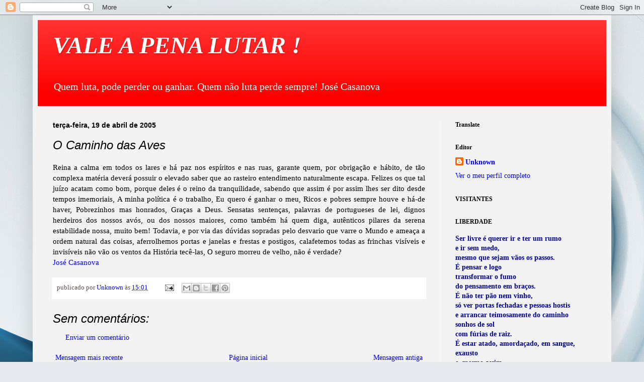

--- FILE ---
content_type: text/html; charset=UTF-8
request_url: https://combate.blogspot.com/2005/04/o-caminho-das-aves.html
body_size: 21729
content:
<!DOCTYPE html>
<html class='v2' dir='ltr' lang='pt-PT'>
<head>
<link href='https://www.blogger.com/static/v1/widgets/335934321-css_bundle_v2.css' rel='stylesheet' type='text/css'/>
<meta content='width=1100' name='viewport'/>
<meta content='text/html; charset=UTF-8' http-equiv='Content-Type'/>
<meta content='blogger' name='generator'/>
<link href='https://combate.blogspot.com/favicon.ico' rel='icon' type='image/x-icon'/>
<link href='http://combate.blogspot.com/2005/04/o-caminho-das-aves.html' rel='canonical'/>
<link rel="alternate" type="application/atom+xml" title="                          VALE A PENA LUTAR ! - Atom" href="https://combate.blogspot.com/feeds/posts/default" />
<link rel="alternate" type="application/rss+xml" title="                          VALE A PENA LUTAR ! - RSS" href="https://combate.blogspot.com/feeds/posts/default?alt=rss" />
<link rel="service.post" type="application/atom+xml" title="                          VALE A PENA LUTAR ! - Atom" href="https://www.blogger.com/feeds/12126496/posts/default" />

<link rel="alternate" type="application/atom+xml" title="                          VALE A PENA LUTAR ! - Atom" href="https://combate.blogspot.com/feeds/111392030248697177/comments/default" />
<!--Can't find substitution for tag [blog.ieCssRetrofitLinks]-->
<meta content='http://combate.blogspot.com/2005/04/o-caminho-das-aves.html' property='og:url'/>
<meta content='O Caminho das Aves' property='og:title'/>
<meta content='Blogue sobre a luta, a vida e o sonho.' property='og:description'/>
<title>                          VALE A PENA LUTAR !: O Caminho das Aves</title>
<style id='page-skin-1' type='text/css'><!--
/*
-----------------------------------------------
Blogger Template Style
Name:     Simple
Designer: Blogger
URL:      www.blogger.com
----------------------------------------------- */
/* Content
----------------------------------------------- */
body {
font: normal normal 14px Georgia, Utopia, 'Palatino Linotype', Palatino, serif;
color: #000000;
background: #e6e9ee url(//themes.googleusercontent.com/image?id=1-QeziT_xhEvxfBl8wPx5qvDh7FrTqJvLJR2vQYW-ZkaGhxc2p1Zzl4P1_LVa2rRTUapD) no-repeat fixed top center /* Credit: Storman (http://www.istockphoto.com/googleimages.php?id=5972475&platform=blogger) */;
padding: 0 40px 40px 40px;
}
html body .region-inner {
min-width: 0;
max-width: 100%;
width: auto;
}
h2 {
font-size: 22px;
}
a:link {
text-decoration:none;
color: #0000ff;
}
a:visited {
text-decoration:none;
color: #848484;
}
a:hover {
text-decoration:underline;
color: #ffff00;
}
.body-fauxcolumn-outer .fauxcolumn-inner {
background: transparent none repeat scroll top left;
_background-image: none;
}
.body-fauxcolumn-outer .cap-top {
position: absolute;
z-index: 1;
height: 400px;
width: 100%;
}
.body-fauxcolumn-outer .cap-top .cap-left {
width: 100%;
background: transparent none repeat-x scroll top left;
_background-image: none;
}
.content-outer {
-moz-box-shadow: 0 0 40px rgba(0, 0, 0, .15);
-webkit-box-shadow: 0 0 5px rgba(0, 0, 0, .15);
-goog-ms-box-shadow: 0 0 10px #333333;
box-shadow: 0 0 40px rgba(0, 0, 0, .15);
margin-bottom: 1px;
}
.content-inner {
padding: 10px 10px;
}
.content-inner {
background-color: #f3f3f3;
}
/* Header
----------------------------------------------- */
.header-outer {
background: #ff0000 url(https://resources.blogblog.com/blogblog/data/1kt/simple/gradients_light.png) repeat-x scroll 0 -400px;
_background-image: none;
}
.Header h1 {
font: italic bold 48px Georgia, Utopia, 'Palatino Linotype', Palatino, serif;
color: #ffffff;
text-shadow: 1px 2px 3px rgba(0, 0, 0, .2);
}
.Header h1 a {
color: #ffffff;
}
.Header .description {
font-size: 140%;
color: #ffffff;
}
.header-inner .Header .titlewrapper {
padding: 22px 30px;
}
.header-inner .Header .descriptionwrapper {
padding: 0 30px;
}
/* Tabs
----------------------------------------------- */
.tabs-inner .section:first-child {
border-top: 0 solid #ffffff;
}
.tabs-inner .section:first-child ul {
margin-top: -0;
border-top: 0 solid #ffffff;
border-left: 0 solid #ffffff;
border-right: 0 solid #ffffff;
}
.tabs-inner .widget ul {
background: #ffffff none repeat-x scroll 0 -800px;
_background-image: none;
border-bottom: 1px solid #ffffff;
margin-top: 0;
margin-left: -30px;
margin-right: -30px;
}
.tabs-inner .widget li a {
display: inline-block;
padding: .6em 1em;
font: normal normal 16px Georgia, Utopia, 'Palatino Linotype', Palatino, serif;
color: #95727c;
border-left: 1px solid #f3f3f3;
border-right: 1px solid #ffffff;
}
.tabs-inner .widget li:first-child a {
border-left: none;
}
.tabs-inner .widget li.selected a, .tabs-inner .widget li a:hover {
color: #000000;
background-color: #ffffff;
text-decoration: none;
}
/* Columns
----------------------------------------------- */
.main-outer {
border-top: 0 solid #ffffff;
}
.fauxcolumn-left-outer .fauxcolumn-inner {
border-right: 1px solid #ffffff;
}
.fauxcolumn-right-outer .fauxcolumn-inner {
border-left: 1px solid #ffffff;
}
/* Headings
----------------------------------------------- */
div.widget > h2,
div.widget h2.title {
margin: 0 0 1em 0;
font: normal bold 12px Georgia, Utopia, 'Palatino Linotype', Palatino, serif;
color: #000000;
}
/* Widgets
----------------------------------------------- */
.widget .zippy {
color: #959595;
text-shadow: 2px 2px 1px rgba(0, 0, 0, .1);
}
.widget .popular-posts ul {
list-style: none;
}
/* Posts
----------------------------------------------- */
h2.date-header {
font: normal bold 14px Arial, Tahoma, Helvetica, FreeSans, sans-serif;
}
.date-header span {
background-color: rgba(0, 0, 0, 0);
color: #000000;
padding: inherit;
letter-spacing: inherit;
margin: inherit;
}
.main-inner {
padding-top: 30px;
padding-bottom: 30px;
}
.main-inner .column-center-inner {
padding: 0 15px;
}
.main-inner .column-center-inner .section {
margin: 0 15px;
}
.post {
margin: 0 0 25px 0;
}
h3.post-title, .comments h4 {
font: italic normal 24px Arial, Tahoma, Helvetica, FreeSans, sans-serif;
margin: .75em 0 0;
}
.post-body {
font-size: 110%;
line-height: 1.4;
position: relative;
}
.post-body img, .post-body .tr-caption-container, .Profile img, .Image img,
.BlogList .item-thumbnail img {
padding: 2px;
background: #ffffff;
border: 1px solid #ffffff;
-moz-box-shadow: 1px 1px 5px rgba(0, 0, 0, .1);
-webkit-box-shadow: 1px 1px 5px rgba(0, 0, 0, .1);
box-shadow: 1px 1px 5px rgba(0, 0, 0, .1);
}
.post-body img, .post-body .tr-caption-container {
padding: 5px;
}
.post-body .tr-caption-container {
color: #e2e6ee;
}
.post-body .tr-caption-container img {
padding: 0;
background: transparent;
border: none;
-moz-box-shadow: 0 0 0 rgba(0, 0, 0, .1);
-webkit-box-shadow: 0 0 0 rgba(0, 0, 0, .1);
box-shadow: 0 0 0 rgba(0, 0, 0, .1);
}
.post-header {
margin: 0 0 1.5em;
line-height: 1.6;
font-size: 90%;
}
.post-footer {
margin: 20px -2px 0;
padding: 5px 10px;
color: #5c4f4d;
background-color: #ffffff;
border-bottom: 1px solid #ffffff;
line-height: 1.6;
font-size: 90%;
}
#comments .comment-author {
padding-top: 1.5em;
border-top: 1px solid #ffffff;
background-position: 0 1.5em;
}
#comments .comment-author:first-child {
padding-top: 0;
border-top: none;
}
.avatar-image-container {
margin: .2em 0 0;
}
#comments .avatar-image-container img {
border: 1px solid #ffffff;
}
/* Comments
----------------------------------------------- */
.comments .comments-content .icon.blog-author {
background-repeat: no-repeat;
background-image: url([data-uri]);
}
.comments .comments-content .loadmore a {
border-top: 1px solid #959595;
border-bottom: 1px solid #959595;
}
.comments .comment-thread.inline-thread {
background-color: #ffffff;
}
.comments .continue {
border-top: 2px solid #959595;
}
/* Accents
---------------------------------------------- */
.section-columns td.columns-cell {
border-left: 1px solid #ffffff;
}
.blog-pager {
background: transparent none no-repeat scroll top center;
}
.blog-pager-older-link, .home-link,
.blog-pager-newer-link {
background-color: #f3f3f3;
padding: 5px;
}
.footer-outer {
border-top: 0 dashed #bbbbbb;
}
/* Mobile
----------------------------------------------- */
body.mobile  {
background-size: auto;
}
.mobile .body-fauxcolumn-outer {
background: transparent none repeat scroll top left;
}
.mobile .body-fauxcolumn-outer .cap-top {
background-size: 100% auto;
}
.mobile .content-outer {
-webkit-box-shadow: 0 0 3px rgba(0, 0, 0, .15);
box-shadow: 0 0 3px rgba(0, 0, 0, .15);
}
.mobile .tabs-inner .widget ul {
margin-left: 0;
margin-right: 0;
}
.mobile .post {
margin: 0;
}
.mobile .main-inner .column-center-inner .section {
margin: 0;
}
.mobile .date-header span {
padding: 0.1em 10px;
margin: 0 -10px;
}
.mobile h3.post-title {
margin: 0;
}
.mobile .blog-pager {
background: transparent none no-repeat scroll top center;
}
.mobile .footer-outer {
border-top: none;
}
.mobile .main-inner, .mobile .footer-inner {
background-color: #f3f3f3;
}
.mobile-index-contents {
color: #000000;
}
.mobile-link-button {
background-color: #0000ff;
}
.mobile-link-button a:link, .mobile-link-button a:visited {
color: #ffffff;
}
.mobile .tabs-inner .section:first-child {
border-top: none;
}
.mobile .tabs-inner .PageList .widget-content {
background-color: #ffffff;
color: #000000;
border-top: 1px solid #ffffff;
border-bottom: 1px solid #ffffff;
}
.mobile .tabs-inner .PageList .widget-content .pagelist-arrow {
border-left: 1px solid #ffffff;
}

--></style>
<style id='template-skin-1' type='text/css'><!--
body {
min-width: 1150px;
}
.content-outer, .content-fauxcolumn-outer, .region-inner {
min-width: 1150px;
max-width: 1150px;
_width: 1150px;
}
.main-inner .columns {
padding-left: 0;
padding-right: 330px;
}
.main-inner .fauxcolumn-center-outer {
left: 0;
right: 330px;
/* IE6 does not respect left and right together */
_width: expression(this.parentNode.offsetWidth -
parseInt("0") -
parseInt("330px") + 'px');
}
.main-inner .fauxcolumn-left-outer {
width: 0;
}
.main-inner .fauxcolumn-right-outer {
width: 330px;
}
.main-inner .column-left-outer {
width: 0;
right: 100%;
margin-left: -0;
}
.main-inner .column-right-outer {
width: 330px;
margin-right: -330px;
}
#layout {
min-width: 0;
}
#layout .content-outer {
min-width: 0;
width: 800px;
}
#layout .region-inner {
min-width: 0;
width: auto;
}
body#layout div.add_widget {
padding: 8px;
}
body#layout div.add_widget a {
margin-left: 32px;
}
--></style>
<style>
    body {background-image:url(\/\/themes.googleusercontent.com\/image?id=1-QeziT_xhEvxfBl8wPx5qvDh7FrTqJvLJR2vQYW-ZkaGhxc2p1Zzl4P1_LVa2rRTUapD);}
    
@media (max-width: 200px) { body {background-image:url(\/\/themes.googleusercontent.com\/image?id=1-QeziT_xhEvxfBl8wPx5qvDh7FrTqJvLJR2vQYW-ZkaGhxc2p1Zzl4P1_LVa2rRTUapD&options=w200);}}
@media (max-width: 400px) and (min-width: 201px) { body {background-image:url(\/\/themes.googleusercontent.com\/image?id=1-QeziT_xhEvxfBl8wPx5qvDh7FrTqJvLJR2vQYW-ZkaGhxc2p1Zzl4P1_LVa2rRTUapD&options=w400);}}
@media (max-width: 800px) and (min-width: 401px) { body {background-image:url(\/\/themes.googleusercontent.com\/image?id=1-QeziT_xhEvxfBl8wPx5qvDh7FrTqJvLJR2vQYW-ZkaGhxc2p1Zzl4P1_LVa2rRTUapD&options=w800);}}
@media (max-width: 1200px) and (min-width: 801px) { body {background-image:url(\/\/themes.googleusercontent.com\/image?id=1-QeziT_xhEvxfBl8wPx5qvDh7FrTqJvLJR2vQYW-ZkaGhxc2p1Zzl4P1_LVa2rRTUapD&options=w1200);}}
/* Last tag covers anything over one higher than the previous max-size cap. */
@media (min-width: 1201px) { body {background-image:url(\/\/themes.googleusercontent.com\/image?id=1-QeziT_xhEvxfBl8wPx5qvDh7FrTqJvLJR2vQYW-ZkaGhxc2p1Zzl4P1_LVa2rRTUapD&options=w1600);}}
  </style>
<link href='https://www.blogger.com/dyn-css/authorization.css?targetBlogID=12126496&amp;zx=c160c091-c094-406c-84d5-f338fa8cb19e' media='none' onload='if(media!=&#39;all&#39;)media=&#39;all&#39;' rel='stylesheet'/><noscript><link href='https://www.blogger.com/dyn-css/authorization.css?targetBlogID=12126496&amp;zx=c160c091-c094-406c-84d5-f338fa8cb19e' rel='stylesheet'/></noscript>
<meta name='google-adsense-platform-account' content='ca-host-pub-1556223355139109'/>
<meta name='google-adsense-platform-domain' content='blogspot.com'/>

</head>
<body class='loading variant-literate'>
<div class='navbar section' id='navbar' name='Navbar'><div class='widget Navbar' data-version='1' id='Navbar1'><script type="text/javascript">
    function setAttributeOnload(object, attribute, val) {
      if(window.addEventListener) {
        window.addEventListener('load',
          function(){ object[attribute] = val; }, false);
      } else {
        window.attachEvent('onload', function(){ object[attribute] = val; });
      }
    }
  </script>
<div id="navbar-iframe-container"></div>
<script type="text/javascript" src="https://apis.google.com/js/platform.js"></script>
<script type="text/javascript">
      gapi.load("gapi.iframes:gapi.iframes.style.bubble", function() {
        if (gapi.iframes && gapi.iframes.getContext) {
          gapi.iframes.getContext().openChild({
              url: 'https://www.blogger.com/navbar/12126496?po\x3d111392030248697177\x26origin\x3dhttps://combate.blogspot.com',
              where: document.getElementById("navbar-iframe-container"),
              id: "navbar-iframe"
          });
        }
      });
    </script><script type="text/javascript">
(function() {
var script = document.createElement('script');
script.type = 'text/javascript';
script.src = '//pagead2.googlesyndication.com/pagead/js/google_top_exp.js';
var head = document.getElementsByTagName('head')[0];
if (head) {
head.appendChild(script);
}})();
</script>
</div></div>
<div class='body-fauxcolumns'>
<div class='fauxcolumn-outer body-fauxcolumn-outer'>
<div class='cap-top'>
<div class='cap-left'></div>
<div class='cap-right'></div>
</div>
<div class='fauxborder-left'>
<div class='fauxborder-right'></div>
<div class='fauxcolumn-inner'>
</div>
</div>
<div class='cap-bottom'>
<div class='cap-left'></div>
<div class='cap-right'></div>
</div>
</div>
</div>
<div class='content'>
<div class='content-fauxcolumns'>
<div class='fauxcolumn-outer content-fauxcolumn-outer'>
<div class='cap-top'>
<div class='cap-left'></div>
<div class='cap-right'></div>
</div>
<div class='fauxborder-left'>
<div class='fauxborder-right'></div>
<div class='fauxcolumn-inner'>
</div>
</div>
<div class='cap-bottom'>
<div class='cap-left'></div>
<div class='cap-right'></div>
</div>
</div>
</div>
<div class='content-outer'>
<div class='content-cap-top cap-top'>
<div class='cap-left'></div>
<div class='cap-right'></div>
</div>
<div class='fauxborder-left content-fauxborder-left'>
<div class='fauxborder-right content-fauxborder-right'></div>
<div class='content-inner'>
<header>
<div class='header-outer'>
<div class='header-cap-top cap-top'>
<div class='cap-left'></div>
<div class='cap-right'></div>
</div>
<div class='fauxborder-left header-fauxborder-left'>
<div class='fauxborder-right header-fauxborder-right'></div>
<div class='region-inner header-inner'>
<div class='header section' id='header' name='Cabeçalho'><div class='widget Header' data-version='1' id='Header1'>
<div id='header-inner'>
<div class='titlewrapper'>
<h1 class='title'>
<a href='https://combate.blogspot.com/'>
                          VALE A PENA LUTAR !
</a>
</h1>
</div>
<div class='descriptionwrapper'>
<p class='description'><span>Quem luta, pode perder ou ganhar. Quem não luta perde sempre!

                                                                                     José Casanova</span></p>
</div>
</div>
</div></div>
</div>
</div>
<div class='header-cap-bottom cap-bottom'>
<div class='cap-left'></div>
<div class='cap-right'></div>
</div>
</div>
</header>
<div class='tabs-outer'>
<div class='tabs-cap-top cap-top'>
<div class='cap-left'></div>
<div class='cap-right'></div>
</div>
<div class='fauxborder-left tabs-fauxborder-left'>
<div class='fauxborder-right tabs-fauxborder-right'></div>
<div class='region-inner tabs-inner'>
<div class='tabs no-items section' id='crosscol' name='Entre colunas'></div>
<div class='tabs no-items section' id='crosscol-overflow' name='Cross-Column 2'></div>
</div>
</div>
<div class='tabs-cap-bottom cap-bottom'>
<div class='cap-left'></div>
<div class='cap-right'></div>
</div>
</div>
<div class='main-outer'>
<div class='main-cap-top cap-top'>
<div class='cap-left'></div>
<div class='cap-right'></div>
</div>
<div class='fauxborder-left main-fauxborder-left'>
<div class='fauxborder-right main-fauxborder-right'></div>
<div class='region-inner main-inner'>
<div class='columns fauxcolumns'>
<div class='fauxcolumn-outer fauxcolumn-center-outer'>
<div class='cap-top'>
<div class='cap-left'></div>
<div class='cap-right'></div>
</div>
<div class='fauxborder-left'>
<div class='fauxborder-right'></div>
<div class='fauxcolumn-inner'>
</div>
</div>
<div class='cap-bottom'>
<div class='cap-left'></div>
<div class='cap-right'></div>
</div>
</div>
<div class='fauxcolumn-outer fauxcolumn-left-outer'>
<div class='cap-top'>
<div class='cap-left'></div>
<div class='cap-right'></div>
</div>
<div class='fauxborder-left'>
<div class='fauxborder-right'></div>
<div class='fauxcolumn-inner'>
</div>
</div>
<div class='cap-bottom'>
<div class='cap-left'></div>
<div class='cap-right'></div>
</div>
</div>
<div class='fauxcolumn-outer fauxcolumn-right-outer'>
<div class='cap-top'>
<div class='cap-left'></div>
<div class='cap-right'></div>
</div>
<div class='fauxborder-left'>
<div class='fauxborder-right'></div>
<div class='fauxcolumn-inner'>
</div>
</div>
<div class='cap-bottom'>
<div class='cap-left'></div>
<div class='cap-right'></div>
</div>
</div>
<!-- corrects IE6 width calculation -->
<div class='columns-inner'>
<div class='column-center-outer'>
<div class='column-center-inner'>
<div class='main section' id='main' name='Principal'><div class='widget Blog' data-version='1' id='Blog1'>
<div class='blog-posts hfeed'>

          <div class="date-outer">
        
<h2 class='date-header'><span>terça-feira, 19 de abril de 2005</span></h2>

          <div class="date-posts">
        
<div class='post-outer'>
<div class='post hentry uncustomized-post-template' itemprop='blogPost' itemscope='itemscope' itemtype='http://schema.org/BlogPosting'>
<meta content='12126496' itemprop='blogId'/>
<meta content='111392030248697177' itemprop='postId'/>
<a name='111392030248697177'></a>
<h3 class='post-title entry-title' itemprop='name'>
O Caminho das Aves
</h3>
<div class='post-header'>
<div class='post-header-line-1'></div>
</div>
<div class='post-body entry-content' id='post-body-111392030248697177' itemprop='description articleBody'>
<div align="justify">Reina a calma em todos os lares e há paz nos espíritos e nas ruas, garante quem, por obrigação e hábito, de tão complexa matéria deverá possuir o elevado saber que ao rasteiro entendimento naturalmente escapa. Felizes os que tal juízo acatam como bom, porque deles é o reino da tranquilidade, sabendo que assim é por assim lhes ser dito desde tempos imemoriais, A minha política é o trabalho, Eu quero é ganhar o meu, Ricos e pobres sempre houve e há-de haver, Pobrezinhos mas honrados, Graças a Deus. Sensatas sentenças, palavras de portugueses de lei, dignos herdeiros dos nossos avós, ou dos nossos maiores, como também há quem diga, autênticos pilares da serena estabilidade nossa, muito bem! Todavia, e por via das dúvidas sopradas pelo desvario que varre o Mundo e ameaça a ordem natural das coisas, aferrolhemos portas e janelas e frestas e postigos, calafetemos todas as frinchas visíveis e invisíveis não vão os ventos da História tecê-las, O seguro morreu de velho, não é verdade?</div><span style="color:#999999;"><a href="http://www.editorial-caminho.pt/site/default.htm">José Casanova</a></span>
<div style='clear: both;'></div>
</div>
<div class='post-footer'>
<div class='post-footer-line post-footer-line-1'>
<span class='post-author vcard'>
publicado por
<span class='fn' itemprop='author' itemscope='itemscope' itemtype='http://schema.org/Person'>
<meta content='https://www.blogger.com/profile/15449926023915518371' itemprop='url'/>
<a class='g-profile' href='https://www.blogger.com/profile/15449926023915518371' rel='author' title='author profile'>
<span itemprop='name'>Unknown</span>
</a>
</span>
</span>
<span class='post-timestamp'>
às
<meta content='http://combate.blogspot.com/2005/04/o-caminho-das-aves.html' itemprop='url'/>
<a class='timestamp-link' href='https://combate.blogspot.com/2005/04/o-caminho-das-aves.html' rel='bookmark' title='permanent link'><abbr class='published' itemprop='datePublished' title='2005-04-19T15:01:00+01:00'>15:01</abbr></a>
</span>
<span class='post-comment-link'>
</span>
<span class='post-icons'>
<span class='item-action'>
<a href='https://www.blogger.com/email-post/12126496/111392030248697177' title='Enviar a mensagem por correio electrónico'>
<img alt='' class='icon-action' height='13' src='https://resources.blogblog.com/img/icon18_email.gif' width='18'/>
</a>
</span>
<span class='item-control blog-admin pid-1045953010'>
<a href='https://www.blogger.com/post-edit.g?blogID=12126496&postID=111392030248697177&from=pencil' title='Editar mensagem'>
<img alt='' class='icon-action' height='18' src='https://resources.blogblog.com/img/icon18_edit_allbkg.gif' width='18'/>
</a>
</span>
</span>
<div class='post-share-buttons goog-inline-block'>
<a class='goog-inline-block share-button sb-email' href='https://www.blogger.com/share-post.g?blogID=12126496&postID=111392030248697177&target=email' target='_blank' title='Enviar a mensagem por email'><span class='share-button-link-text'>Enviar a mensagem por email</span></a><a class='goog-inline-block share-button sb-blog' href='https://www.blogger.com/share-post.g?blogID=12126496&postID=111392030248697177&target=blog' onclick='window.open(this.href, "_blank", "height=270,width=475"); return false;' target='_blank' title='Dê a sua opinião!'><span class='share-button-link-text'>Dê a sua opinião!</span></a><a class='goog-inline-block share-button sb-twitter' href='https://www.blogger.com/share-post.g?blogID=12126496&postID=111392030248697177&target=twitter' target='_blank' title='Partilhar no X'><span class='share-button-link-text'>Partilhar no X</span></a><a class='goog-inline-block share-button sb-facebook' href='https://www.blogger.com/share-post.g?blogID=12126496&postID=111392030248697177&target=facebook' onclick='window.open(this.href, "_blank", "height=430,width=640"); return false;' target='_blank' title='Partilhar no Facebook'><span class='share-button-link-text'>Partilhar no Facebook</span></a><a class='goog-inline-block share-button sb-pinterest' href='https://www.blogger.com/share-post.g?blogID=12126496&postID=111392030248697177&target=pinterest' target='_blank' title='Partilhar no Pinterest'><span class='share-button-link-text'>Partilhar no Pinterest</span></a>
</div>
</div>
<div class='post-footer-line post-footer-line-2'>
<span class='post-labels'>
</span>
</div>
<div class='post-footer-line post-footer-line-3'>
<span class='post-location'>
</span>
</div>
</div>
</div>
<div class='comments' id='comments'>
<a name='comments'></a>
<h4>Sem comentários:</h4>
<div id='Blog1_comments-block-wrapper'>
<dl class='avatar-comment-indent' id='comments-block'>
</dl>
</div>
<p class='comment-footer'>
<a href='https://www.blogger.com/comment/fullpage/post/12126496/111392030248697177' onclick=''>Enviar um comentário</a>
</p>
</div>
</div>

        </div></div>
      
</div>
<div class='blog-pager' id='blog-pager'>
<span id='blog-pager-newer-link'>
<a class='blog-pager-newer-link' href='https://combate.blogspot.com/2005/04/desejo.html' id='Blog1_blog-pager-newer-link' title='Mensagem mais recente'>Mensagem mais recente</a>
</span>
<span id='blog-pager-older-link'>
<a class='blog-pager-older-link' href='https://combate.blogspot.com/2005/04/no-traio.html' id='Blog1_blog-pager-older-link' title='Mensagem antiga'>Mensagem antiga</a>
</span>
<a class='home-link' href='https://combate.blogspot.com/'>Página inicial</a>
</div>
<div class='clear'></div>
<div class='post-feeds'>
<div class='feed-links'>
Subscrever:
<a class='feed-link' href='https://combate.blogspot.com/feeds/111392030248697177/comments/default' target='_blank' type='application/atom+xml'>Enviar feedback (Atom)</a>
</div>
</div>
</div></div>
</div>
</div>
<div class='column-left-outer'>
<div class='column-left-inner'>
<aside>
</aside>
</div>
</div>
<div class='column-right-outer'>
<div class='column-right-inner'>
<aside>
<div class='sidebar section' id='sidebar-right-1'><div class='widget Translate' data-version='1' id='Translate1'>
<h2 class='title'>Translate</h2>
<div id='google_translate_element'></div>
<script>
    function googleTranslateElementInit() {
      new google.translate.TranslateElement({
        pageLanguage: 'pt',
        autoDisplay: 'true',
        layout: google.translate.TranslateElement.InlineLayout.VERTICAL
      }, 'google_translate_element');
    }
  </script>
<script src='//translate.google.com/translate_a/element.js?cb=googleTranslateElementInit'></script>
<div class='clear'></div>
</div><div class='widget Profile' data-version='1' id='Profile1'>
<h2>Editor</h2>
<div class='widget-content'>
<dl class='profile-datablock'>
<dt class='profile-data'>
<a class='profile-name-link g-profile' href='https://www.blogger.com/profile/15449926023915518371' rel='author' style='background-image: url(//www.blogger.com/img/logo-16.png);'>
Unknown
</a>
</dt>
</dl>
<a class='profile-link' href='https://www.blogger.com/profile/15449926023915518371' rel='author'>Ver o meu perfil completo</a>
<div class='clear'></div>
</div>
</div><div class='widget HTML' data-version='1' id='HTML1'>
<h2 class='title'>VISITANTES</h2>
<div class='widget-content'>
<blockquote><span style="font-weight: bold;"><!-- Site Meter XHTML Strict 1.0 -->
<script src="//sm7.sitemeter.com/js/counter.js?site=sm7COMBATE" type="text/javascript"><br/></script>
<!-- Copyright (c)2006 Site Meter --><span style="font-weight: bold;"></span><span style="font-weight: bold;"></span></span></blockquote><strong></strong><strong></strong><strong></strong><strong></strong>
</div>
<div class='clear'></div>
</div><div class='widget Text' data-version='1' id='Text1'>
<h2 class='title'>LIBERDADE</h2>
<div class='widget-content'>
<span style="FONT-WEIGHT: bold; COLOR: rgb(0,0,153)"></span><p style="MARGIN-BOTTOM: 12pt"><span style="font-size:18;"><?xml:namespace prefix = o /><o:p></o:p></span></p><p style="FONT-WEIGHT: bold" class="MsoNormal"><span style="COLOR: rgb(0,0,153)">Ser livre é querer ir e ter um rumo</span><span style="LINE-HEIGHT: 115%;font-size:20;"><br/><span style="COLOR: rgb(0,0,153)">e ir sem medo,</span><br/><span style="COLOR: rgb(0,0,153)">mesmo que sejam vãos os passos.</span><br/><span style="COLOR: rgb(0,0,153)">É pensar e logo</span><br/><span style="COLOR: rgb(0,0,153)">transformar o fumo</span><br/><span style="COLOR: rgb(0,0,153)">do pensamento em braços.</span><br/><span style="COLOR: rgb(0,0,153)">É não ter pão nem vinho,</span><br/><span style="COLOR: rgb(0,0,153)">só ver portas fechadas e pessoas hostis</span><br/><span style="COLOR: rgb(0,0,153)">e arrancar teimosamente do caminho</span><br/><span style="COLOR: rgb(0,0,153)">sonhos de sol</span><br/><span style="COLOR: rgb(0,0,153)">com fúrias de raiz.</span><br/><span style="COLOR: rgb(0,0,153)">É estar atado, amordaçado, em sangue, exausto</span><br/><span style="COLOR: rgb(0,0,153)">e, mesmo assim,</span><br/><span style="COLOR: rgb(0,0,153)">só de pensar gritar</span><br/><span style="COLOR: rgb(0,0,153)">gritar</span><br/><span style="COLOR: rgb(0,0,153)">e só de pensar ir</span><br/><span style="COLOR: rgb(0,0,153)">ir e chegar ao fim.</span><br/><br/><span style="COLOR: rgb(255,0,0)">Armindo Rodrigues<o:p></o:p></span></span></p><br/>
</div>
<div class='clear'></div>
</div><div class='widget Image' data-version='1' id='Image3'>
<h2>5 HERÓIS ENCARCERADOS NOS EUA POR LUTAREM CONTRA TERRORISMO</h2>
<div class='widget-content'>
<a href='http://www.antiterroristas.cu/index.php?tpl=./interface.sp/design/home.tpl.html'>
<img alt='5 HERÓIS ENCARCERADOS NOS EUA POR LUTAREM CONTRA TERRORISMO' height='173' id='Image3_img' src='https://blogger.googleusercontent.com/img/b/R29vZ2xl/AVvXsEiaO8HZFfSQUCuZnPIaK5OzRw1RAFcXDv4zq3LgSJppKYAE8oANfgAq9jXwMNKBSYWNy3rF50Sjd_WyqgMqqb6wiAmYd9LCfxCp2PpU3CM9mtPTZZNpjjeGZXZ200XjRVNd4yKs/s269/Cubanosdignos.jpg' width='150'/>
</a>
<br/>
<span class='caption'>CLIQUE NA IMAGEM, SEJA SOLIDÁRIO</span>
</div>
<div class='clear'></div>
</div><div class='widget Image' data-version='1' id='Image1'>
<h2>Aprender, aprender sempre!</h2>
<div class='widget-content'>
<img alt='Aprender, aprender sempre!' height='225' id='Image1_img' src='//photos1.blogger.com/blogger2/2336/1480/269/gse_multipart52367.jpg' width='150'/>
<br/>
</div>
<div class='clear'></div>
</div><div class='widget Image' data-version='1' id='Image4'>
<h2>Álvaro Cunhal</h2>
<div class='widget-content'>
<a href='http://alvarocunhal.pcp.pt/'>
<img alt='Álvaro Cunhal' height='159' id='Image4_img' src='https://blogger.googleusercontent.com/img/b/R29vZ2xl/AVvXsEjaSbMF20ehoukYvJVDDWaPxTTzxwmFxfrWyF5yZW4QwzAxy9hWs2ONlB-HE9D49go09ea7un6-IwjY7bDThzyfnF1W81gbye5L7Ji9EFvgFiXdU8gbDE_3GJ1ggWslB14uoydw/s269/%C3%81lvaro.jpg' width='150'/>
</a>
<br/>
<span class='caption'>Parafraseando o que escreveste no "Se fores preso camarada", nunca esqueceremos que lutaste pelo mais belo ideal da humanidade e que a causa que defendeste é a causa de muitos milhões de camaradas teus espalhados por todos os países da terra, que o Comunismo conquista em cada dia que passa novos adeptos e que o futuro lhe pertence.</span>
</div>
<div class='clear'></div>
</div><div class='widget LinkList' data-version='1' id='LinkList2'>
<h2>INFORMAÇÃO ALTERNATIVA</h2>
<div class='widget-content'>
<ul>
<li><a href='http://www.avante.pt/'>AVANTE!</a></li>
<li><a href='http://www.omilitante.pcp.pt/'>O MILITANTE</a></li>
<li><a href='http://www.odiario.info/'>ODIARIO.INFO</a></li>
<li><a href='http://lapupilainsomne.wordpress.com/'>LA PUPILA INSOMNE</a></li>
<li><a href='http://www.cubainformacion.tv/'>CUBA INFORMAÇÃO</a></li>
<li><a href='http://www.abpnoticias.com/'>Agência Bolivariana de Prensa</a></li>
<li><a href='http://anncol.eu/'>ANNCOL</a></li>
<li><a href='http://www.antiterroristas.cu/'>ANTITERRORISTAS</a></li>
<li><a href='http://www.aporrea.org/'>APORREA</a></li>
<li><a href='http://azalearobles.blogspot.com/'>AZALEA ROBLES</a></li>
<li><a href='http://www.cubadebate.cu/'>CUBADEBATE</a></li>
<li><a href='http://www.dorl.pcp.pt/'>DORL</a></li>
<li><a href='http://www.infoalternativa.org/'>INFO ALTERNATIVA</a></li>
<li><a href='http://www.inverta.com.br/'>INVERTA</a></li>
<li><a href='http://www.kaosenlared.net/'>KAOS EN LA RED</a></li>
<li><a href='http://www.lahaine.org/'>LA HAINE</a></li>
<li><a href='http://www.lajiribilla.cu/'>LA JIRIBILLA</a></li>
<li><a href='http://www.mundoarabe.org/'>MUNDO ÁRABE</a></li>
<li><a href='http://www.rebelion.org/'>REBELION</a></li>
<li><a href='http://resistir.info/'>RESISTIR</a></li>
<li><a href='http://www.resistencianacional.net/'>RESISTÊNCIA</a></li>
<li><a href='http://www.voltairenet.org/fr'>VOLTAIRENET</a></li>
</ul>
<div class='clear'></div>
</div>
</div><div class='widget BlogArchive' data-version='1' id='BlogArchive1'>
<h2>OUTROS ARTIGOS</h2>
<div class='widget-content'>
<div id='ArchiveList'>
<div id='BlogArchive1_ArchiveList'>
<ul class='hierarchy'>
<li class='archivedate collapsed'>
<a class='toggle' href='javascript:void(0)'>
<span class='zippy'>

        &#9658;&#160;
      
</span>
</a>
<a class='post-count-link' href='https://combate.blogspot.com/2016/'>
16
</a>
<span class='post-count' dir='ltr'>(1)</span>
<ul class='hierarchy'>
<li class='archivedate collapsed'>
<a class='toggle' href='javascript:void(0)'>
<span class='zippy'>

        &#9658;&#160;
      
</span>
</a>
<a class='post-count-link' href='https://combate.blogspot.com/2016/09/'>
setembro 2016
</a>
<span class='post-count' dir='ltr'>(1)</span>
</li>
</ul>
</li>
</ul>
<ul class='hierarchy'>
<li class='archivedate collapsed'>
<a class='toggle' href='javascript:void(0)'>
<span class='zippy'>

        &#9658;&#160;
      
</span>
</a>
<a class='post-count-link' href='https://combate.blogspot.com/2015/'>
15
</a>
<span class='post-count' dir='ltr'>(2)</span>
<ul class='hierarchy'>
<li class='archivedate collapsed'>
<a class='toggle' href='javascript:void(0)'>
<span class='zippy'>

        &#9658;&#160;
      
</span>
</a>
<a class='post-count-link' href='https://combate.blogspot.com/2015/01/'>
janeiro 2015
</a>
<span class='post-count' dir='ltr'>(2)</span>
</li>
</ul>
</li>
</ul>
<ul class='hierarchy'>
<li class='archivedate collapsed'>
<a class='toggle' href='javascript:void(0)'>
<span class='zippy'>

        &#9658;&#160;
      
</span>
</a>
<a class='post-count-link' href='https://combate.blogspot.com/2014/'>
14
</a>
<span class='post-count' dir='ltr'>(2)</span>
<ul class='hierarchy'>
<li class='archivedate collapsed'>
<a class='toggle' href='javascript:void(0)'>
<span class='zippy'>

        &#9658;&#160;
      
</span>
</a>
<a class='post-count-link' href='https://combate.blogspot.com/2014/11/'>
novembro 2014
</a>
<span class='post-count' dir='ltr'>(2)</span>
</li>
</ul>
</li>
</ul>
<ul class='hierarchy'>
<li class='archivedate collapsed'>
<a class='toggle' href='javascript:void(0)'>
<span class='zippy'>

        &#9658;&#160;
      
</span>
</a>
<a class='post-count-link' href='https://combate.blogspot.com/2013/'>
13
</a>
<span class='post-count' dir='ltr'>(11)</span>
<ul class='hierarchy'>
<li class='archivedate collapsed'>
<a class='toggle' href='javascript:void(0)'>
<span class='zippy'>

        &#9658;&#160;
      
</span>
</a>
<a class='post-count-link' href='https://combate.blogspot.com/2013/10/'>
outubro 2013
</a>
<span class='post-count' dir='ltr'>(1)</span>
</li>
</ul>
<ul class='hierarchy'>
<li class='archivedate collapsed'>
<a class='toggle' href='javascript:void(0)'>
<span class='zippy'>

        &#9658;&#160;
      
</span>
</a>
<a class='post-count-link' href='https://combate.blogspot.com/2013/08/'>
agosto 2013
</a>
<span class='post-count' dir='ltr'>(2)</span>
</li>
</ul>
<ul class='hierarchy'>
<li class='archivedate collapsed'>
<a class='toggle' href='javascript:void(0)'>
<span class='zippy'>

        &#9658;&#160;
      
</span>
</a>
<a class='post-count-link' href='https://combate.blogspot.com/2013/07/'>
julho 2013
</a>
<span class='post-count' dir='ltr'>(1)</span>
</li>
</ul>
<ul class='hierarchy'>
<li class='archivedate collapsed'>
<a class='toggle' href='javascript:void(0)'>
<span class='zippy'>

        &#9658;&#160;
      
</span>
</a>
<a class='post-count-link' href='https://combate.blogspot.com/2013/04/'>
abril 2013
</a>
<span class='post-count' dir='ltr'>(1)</span>
</li>
</ul>
<ul class='hierarchy'>
<li class='archivedate collapsed'>
<a class='toggle' href='javascript:void(0)'>
<span class='zippy'>

        &#9658;&#160;
      
</span>
</a>
<a class='post-count-link' href='https://combate.blogspot.com/2013/02/'>
fevereiro 2013
</a>
<span class='post-count' dir='ltr'>(3)</span>
</li>
</ul>
<ul class='hierarchy'>
<li class='archivedate collapsed'>
<a class='toggle' href='javascript:void(0)'>
<span class='zippy'>

        &#9658;&#160;
      
</span>
</a>
<a class='post-count-link' href='https://combate.blogspot.com/2013/01/'>
janeiro 2013
</a>
<span class='post-count' dir='ltr'>(3)</span>
</li>
</ul>
</li>
</ul>
<ul class='hierarchy'>
<li class='archivedate collapsed'>
<a class='toggle' href='javascript:void(0)'>
<span class='zippy'>

        &#9658;&#160;
      
</span>
</a>
<a class='post-count-link' href='https://combate.blogspot.com/2012/'>
12
</a>
<span class='post-count' dir='ltr'>(11)</span>
<ul class='hierarchy'>
<li class='archivedate collapsed'>
<a class='toggle' href='javascript:void(0)'>
<span class='zippy'>

        &#9658;&#160;
      
</span>
</a>
<a class='post-count-link' href='https://combate.blogspot.com/2012/12/'>
dezembro 2012
</a>
<span class='post-count' dir='ltr'>(4)</span>
</li>
</ul>
<ul class='hierarchy'>
<li class='archivedate collapsed'>
<a class='toggle' href='javascript:void(0)'>
<span class='zippy'>

        &#9658;&#160;
      
</span>
</a>
<a class='post-count-link' href='https://combate.blogspot.com/2012/08/'>
agosto 2012
</a>
<span class='post-count' dir='ltr'>(2)</span>
</li>
</ul>
<ul class='hierarchy'>
<li class='archivedate collapsed'>
<a class='toggle' href='javascript:void(0)'>
<span class='zippy'>

        &#9658;&#160;
      
</span>
</a>
<a class='post-count-link' href='https://combate.blogspot.com/2012/07/'>
julho 2012
</a>
<span class='post-count' dir='ltr'>(2)</span>
</li>
</ul>
<ul class='hierarchy'>
<li class='archivedate collapsed'>
<a class='toggle' href='javascript:void(0)'>
<span class='zippy'>

        &#9658;&#160;
      
</span>
</a>
<a class='post-count-link' href='https://combate.blogspot.com/2012/05/'>
maio 2012
</a>
<span class='post-count' dir='ltr'>(1)</span>
</li>
</ul>
<ul class='hierarchy'>
<li class='archivedate collapsed'>
<a class='toggle' href='javascript:void(0)'>
<span class='zippy'>

        &#9658;&#160;
      
</span>
</a>
<a class='post-count-link' href='https://combate.blogspot.com/2012/03/'>
março 2012
</a>
<span class='post-count' dir='ltr'>(1)</span>
</li>
</ul>
<ul class='hierarchy'>
<li class='archivedate collapsed'>
<a class='toggle' href='javascript:void(0)'>
<span class='zippy'>

        &#9658;&#160;
      
</span>
</a>
<a class='post-count-link' href='https://combate.blogspot.com/2012/02/'>
fevereiro 2012
</a>
<span class='post-count' dir='ltr'>(1)</span>
</li>
</ul>
</li>
</ul>
<ul class='hierarchy'>
<li class='archivedate collapsed'>
<a class='toggle' href='javascript:void(0)'>
<span class='zippy'>

        &#9658;&#160;
      
</span>
</a>
<a class='post-count-link' href='https://combate.blogspot.com/2011/'>
11
</a>
<span class='post-count' dir='ltr'>(25)</span>
<ul class='hierarchy'>
<li class='archivedate collapsed'>
<a class='toggle' href='javascript:void(0)'>
<span class='zippy'>

        &#9658;&#160;
      
</span>
</a>
<a class='post-count-link' href='https://combate.blogspot.com/2011/12/'>
dezembro 2011
</a>
<span class='post-count' dir='ltr'>(1)</span>
</li>
</ul>
<ul class='hierarchy'>
<li class='archivedate collapsed'>
<a class='toggle' href='javascript:void(0)'>
<span class='zippy'>

        &#9658;&#160;
      
</span>
</a>
<a class='post-count-link' href='https://combate.blogspot.com/2011/10/'>
outubro 2011
</a>
<span class='post-count' dir='ltr'>(1)</span>
</li>
</ul>
<ul class='hierarchy'>
<li class='archivedate collapsed'>
<a class='toggle' href='javascript:void(0)'>
<span class='zippy'>

        &#9658;&#160;
      
</span>
</a>
<a class='post-count-link' href='https://combate.blogspot.com/2011/09/'>
setembro 2011
</a>
<span class='post-count' dir='ltr'>(6)</span>
</li>
</ul>
<ul class='hierarchy'>
<li class='archivedate collapsed'>
<a class='toggle' href='javascript:void(0)'>
<span class='zippy'>

        &#9658;&#160;
      
</span>
</a>
<a class='post-count-link' href='https://combate.blogspot.com/2011/05/'>
maio 2011
</a>
<span class='post-count' dir='ltr'>(2)</span>
</li>
</ul>
<ul class='hierarchy'>
<li class='archivedate collapsed'>
<a class='toggle' href='javascript:void(0)'>
<span class='zippy'>

        &#9658;&#160;
      
</span>
</a>
<a class='post-count-link' href='https://combate.blogspot.com/2011/04/'>
abril 2011
</a>
<span class='post-count' dir='ltr'>(1)</span>
</li>
</ul>
<ul class='hierarchy'>
<li class='archivedate collapsed'>
<a class='toggle' href='javascript:void(0)'>
<span class='zippy'>

        &#9658;&#160;
      
</span>
</a>
<a class='post-count-link' href='https://combate.blogspot.com/2011/03/'>
março 2011
</a>
<span class='post-count' dir='ltr'>(4)</span>
</li>
</ul>
<ul class='hierarchy'>
<li class='archivedate collapsed'>
<a class='toggle' href='javascript:void(0)'>
<span class='zippy'>

        &#9658;&#160;
      
</span>
</a>
<a class='post-count-link' href='https://combate.blogspot.com/2011/02/'>
fevereiro 2011
</a>
<span class='post-count' dir='ltr'>(1)</span>
</li>
</ul>
<ul class='hierarchy'>
<li class='archivedate collapsed'>
<a class='toggle' href='javascript:void(0)'>
<span class='zippy'>

        &#9658;&#160;
      
</span>
</a>
<a class='post-count-link' href='https://combate.blogspot.com/2011/01/'>
janeiro 2011
</a>
<span class='post-count' dir='ltr'>(9)</span>
</li>
</ul>
</li>
</ul>
<ul class='hierarchy'>
<li class='archivedate collapsed'>
<a class='toggle' href='javascript:void(0)'>
<span class='zippy'>

        &#9658;&#160;
      
</span>
</a>
<a class='post-count-link' href='https://combate.blogspot.com/2010/'>
10
</a>
<span class='post-count' dir='ltr'>(56)</span>
<ul class='hierarchy'>
<li class='archivedate collapsed'>
<a class='toggle' href='javascript:void(0)'>
<span class='zippy'>

        &#9658;&#160;
      
</span>
</a>
<a class='post-count-link' href='https://combate.blogspot.com/2010/12/'>
dezembro 2010
</a>
<span class='post-count' dir='ltr'>(4)</span>
</li>
</ul>
<ul class='hierarchy'>
<li class='archivedate collapsed'>
<a class='toggle' href='javascript:void(0)'>
<span class='zippy'>

        &#9658;&#160;
      
</span>
</a>
<a class='post-count-link' href='https://combate.blogspot.com/2010/11/'>
novembro 2010
</a>
<span class='post-count' dir='ltr'>(2)</span>
</li>
</ul>
<ul class='hierarchy'>
<li class='archivedate collapsed'>
<a class='toggle' href='javascript:void(0)'>
<span class='zippy'>

        &#9658;&#160;
      
</span>
</a>
<a class='post-count-link' href='https://combate.blogspot.com/2010/10/'>
outubro 2010
</a>
<span class='post-count' dir='ltr'>(3)</span>
</li>
</ul>
<ul class='hierarchy'>
<li class='archivedate collapsed'>
<a class='toggle' href='javascript:void(0)'>
<span class='zippy'>

        &#9658;&#160;
      
</span>
</a>
<a class='post-count-link' href='https://combate.blogspot.com/2010/09/'>
setembro 2010
</a>
<span class='post-count' dir='ltr'>(1)</span>
</li>
</ul>
<ul class='hierarchy'>
<li class='archivedate collapsed'>
<a class='toggle' href='javascript:void(0)'>
<span class='zippy'>

        &#9658;&#160;
      
</span>
</a>
<a class='post-count-link' href='https://combate.blogspot.com/2010/08/'>
agosto 2010
</a>
<span class='post-count' dir='ltr'>(9)</span>
</li>
</ul>
<ul class='hierarchy'>
<li class='archivedate collapsed'>
<a class='toggle' href='javascript:void(0)'>
<span class='zippy'>

        &#9658;&#160;
      
</span>
</a>
<a class='post-count-link' href='https://combate.blogspot.com/2010/07/'>
julho 2010
</a>
<span class='post-count' dir='ltr'>(4)</span>
</li>
</ul>
<ul class='hierarchy'>
<li class='archivedate collapsed'>
<a class='toggle' href='javascript:void(0)'>
<span class='zippy'>

        &#9658;&#160;
      
</span>
</a>
<a class='post-count-link' href='https://combate.blogspot.com/2010/06/'>
junho 2010
</a>
<span class='post-count' dir='ltr'>(4)</span>
</li>
</ul>
<ul class='hierarchy'>
<li class='archivedate collapsed'>
<a class='toggle' href='javascript:void(0)'>
<span class='zippy'>

        &#9658;&#160;
      
</span>
</a>
<a class='post-count-link' href='https://combate.blogspot.com/2010/05/'>
maio 2010
</a>
<span class='post-count' dir='ltr'>(7)</span>
</li>
</ul>
<ul class='hierarchy'>
<li class='archivedate collapsed'>
<a class='toggle' href='javascript:void(0)'>
<span class='zippy'>

        &#9658;&#160;
      
</span>
</a>
<a class='post-count-link' href='https://combate.blogspot.com/2010/04/'>
abril 2010
</a>
<span class='post-count' dir='ltr'>(12)</span>
</li>
</ul>
<ul class='hierarchy'>
<li class='archivedate collapsed'>
<a class='toggle' href='javascript:void(0)'>
<span class='zippy'>

        &#9658;&#160;
      
</span>
</a>
<a class='post-count-link' href='https://combate.blogspot.com/2010/03/'>
março 2010
</a>
<span class='post-count' dir='ltr'>(6)</span>
</li>
</ul>
<ul class='hierarchy'>
<li class='archivedate collapsed'>
<a class='toggle' href='javascript:void(0)'>
<span class='zippy'>

        &#9658;&#160;
      
</span>
</a>
<a class='post-count-link' href='https://combate.blogspot.com/2010/02/'>
fevereiro 2010
</a>
<span class='post-count' dir='ltr'>(2)</span>
</li>
</ul>
<ul class='hierarchy'>
<li class='archivedate collapsed'>
<a class='toggle' href='javascript:void(0)'>
<span class='zippy'>

        &#9658;&#160;
      
</span>
</a>
<a class='post-count-link' href='https://combate.blogspot.com/2010/01/'>
janeiro 2010
</a>
<span class='post-count' dir='ltr'>(2)</span>
</li>
</ul>
</li>
</ul>
<ul class='hierarchy'>
<li class='archivedate collapsed'>
<a class='toggle' href='javascript:void(0)'>
<span class='zippy'>

        &#9658;&#160;
      
</span>
</a>
<a class='post-count-link' href='https://combate.blogspot.com/2009/'>
09
</a>
<span class='post-count' dir='ltr'>(113)</span>
<ul class='hierarchy'>
<li class='archivedate collapsed'>
<a class='toggle' href='javascript:void(0)'>
<span class='zippy'>

        &#9658;&#160;
      
</span>
</a>
<a class='post-count-link' href='https://combate.blogspot.com/2009/12/'>
dezembro 2009
</a>
<span class='post-count' dir='ltr'>(8)</span>
</li>
</ul>
<ul class='hierarchy'>
<li class='archivedate collapsed'>
<a class='toggle' href='javascript:void(0)'>
<span class='zippy'>

        &#9658;&#160;
      
</span>
</a>
<a class='post-count-link' href='https://combate.blogspot.com/2009/11/'>
novembro 2009
</a>
<span class='post-count' dir='ltr'>(6)</span>
</li>
</ul>
<ul class='hierarchy'>
<li class='archivedate collapsed'>
<a class='toggle' href='javascript:void(0)'>
<span class='zippy'>

        &#9658;&#160;
      
</span>
</a>
<a class='post-count-link' href='https://combate.blogspot.com/2009/10/'>
outubro 2009
</a>
<span class='post-count' dir='ltr'>(14)</span>
</li>
</ul>
<ul class='hierarchy'>
<li class='archivedate collapsed'>
<a class='toggle' href='javascript:void(0)'>
<span class='zippy'>

        &#9658;&#160;
      
</span>
</a>
<a class='post-count-link' href='https://combate.blogspot.com/2009/09/'>
setembro 2009
</a>
<span class='post-count' dir='ltr'>(19)</span>
</li>
</ul>
<ul class='hierarchy'>
<li class='archivedate collapsed'>
<a class='toggle' href='javascript:void(0)'>
<span class='zippy'>

        &#9658;&#160;
      
</span>
</a>
<a class='post-count-link' href='https://combate.blogspot.com/2009/08/'>
agosto 2009
</a>
<span class='post-count' dir='ltr'>(5)</span>
</li>
</ul>
<ul class='hierarchy'>
<li class='archivedate collapsed'>
<a class='toggle' href='javascript:void(0)'>
<span class='zippy'>

        &#9658;&#160;
      
</span>
</a>
<a class='post-count-link' href='https://combate.blogspot.com/2009/07/'>
julho 2009
</a>
<span class='post-count' dir='ltr'>(3)</span>
</li>
</ul>
<ul class='hierarchy'>
<li class='archivedate collapsed'>
<a class='toggle' href='javascript:void(0)'>
<span class='zippy'>

        &#9658;&#160;
      
</span>
</a>
<a class='post-count-link' href='https://combate.blogspot.com/2009/06/'>
junho 2009
</a>
<span class='post-count' dir='ltr'>(4)</span>
</li>
</ul>
<ul class='hierarchy'>
<li class='archivedate collapsed'>
<a class='toggle' href='javascript:void(0)'>
<span class='zippy'>

        &#9658;&#160;
      
</span>
</a>
<a class='post-count-link' href='https://combate.blogspot.com/2009/05/'>
maio 2009
</a>
<span class='post-count' dir='ltr'>(13)</span>
</li>
</ul>
<ul class='hierarchy'>
<li class='archivedate collapsed'>
<a class='toggle' href='javascript:void(0)'>
<span class='zippy'>

        &#9658;&#160;
      
</span>
</a>
<a class='post-count-link' href='https://combate.blogspot.com/2009/04/'>
abril 2009
</a>
<span class='post-count' dir='ltr'>(9)</span>
</li>
</ul>
<ul class='hierarchy'>
<li class='archivedate collapsed'>
<a class='toggle' href='javascript:void(0)'>
<span class='zippy'>

        &#9658;&#160;
      
</span>
</a>
<a class='post-count-link' href='https://combate.blogspot.com/2009/03/'>
março 2009
</a>
<span class='post-count' dir='ltr'>(9)</span>
</li>
</ul>
<ul class='hierarchy'>
<li class='archivedate collapsed'>
<a class='toggle' href='javascript:void(0)'>
<span class='zippy'>

        &#9658;&#160;
      
</span>
</a>
<a class='post-count-link' href='https://combate.blogspot.com/2009/02/'>
fevereiro 2009
</a>
<span class='post-count' dir='ltr'>(11)</span>
</li>
</ul>
<ul class='hierarchy'>
<li class='archivedate collapsed'>
<a class='toggle' href='javascript:void(0)'>
<span class='zippy'>

        &#9658;&#160;
      
</span>
</a>
<a class='post-count-link' href='https://combate.blogspot.com/2009/01/'>
janeiro 2009
</a>
<span class='post-count' dir='ltr'>(12)</span>
</li>
</ul>
</li>
</ul>
<ul class='hierarchy'>
<li class='archivedate collapsed'>
<a class='toggle' href='javascript:void(0)'>
<span class='zippy'>

        &#9658;&#160;
      
</span>
</a>
<a class='post-count-link' href='https://combate.blogspot.com/2008/'>
08
</a>
<span class='post-count' dir='ltr'>(56)</span>
<ul class='hierarchy'>
<li class='archivedate collapsed'>
<a class='toggle' href='javascript:void(0)'>
<span class='zippy'>

        &#9658;&#160;
      
</span>
</a>
<a class='post-count-link' href='https://combate.blogspot.com/2008/12/'>
dezembro 2008
</a>
<span class='post-count' dir='ltr'>(4)</span>
</li>
</ul>
<ul class='hierarchy'>
<li class='archivedate collapsed'>
<a class='toggle' href='javascript:void(0)'>
<span class='zippy'>

        &#9658;&#160;
      
</span>
</a>
<a class='post-count-link' href='https://combate.blogspot.com/2008/11/'>
novembro 2008
</a>
<span class='post-count' dir='ltr'>(12)</span>
</li>
</ul>
<ul class='hierarchy'>
<li class='archivedate collapsed'>
<a class='toggle' href='javascript:void(0)'>
<span class='zippy'>

        &#9658;&#160;
      
</span>
</a>
<a class='post-count-link' href='https://combate.blogspot.com/2008/10/'>
outubro 2008
</a>
<span class='post-count' dir='ltr'>(3)</span>
</li>
</ul>
<ul class='hierarchy'>
<li class='archivedate collapsed'>
<a class='toggle' href='javascript:void(0)'>
<span class='zippy'>

        &#9658;&#160;
      
</span>
</a>
<a class='post-count-link' href='https://combate.blogspot.com/2008/09/'>
setembro 2008
</a>
<span class='post-count' dir='ltr'>(8)</span>
</li>
</ul>
<ul class='hierarchy'>
<li class='archivedate collapsed'>
<a class='toggle' href='javascript:void(0)'>
<span class='zippy'>

        &#9658;&#160;
      
</span>
</a>
<a class='post-count-link' href='https://combate.blogspot.com/2008/08/'>
agosto 2008
</a>
<span class='post-count' dir='ltr'>(1)</span>
</li>
</ul>
<ul class='hierarchy'>
<li class='archivedate collapsed'>
<a class='toggle' href='javascript:void(0)'>
<span class='zippy'>

        &#9658;&#160;
      
</span>
</a>
<a class='post-count-link' href='https://combate.blogspot.com/2008/07/'>
julho 2008
</a>
<span class='post-count' dir='ltr'>(14)</span>
</li>
</ul>
<ul class='hierarchy'>
<li class='archivedate collapsed'>
<a class='toggle' href='javascript:void(0)'>
<span class='zippy'>

        &#9658;&#160;
      
</span>
</a>
<a class='post-count-link' href='https://combate.blogspot.com/2008/06/'>
junho 2008
</a>
<span class='post-count' dir='ltr'>(4)</span>
</li>
</ul>
<ul class='hierarchy'>
<li class='archivedate collapsed'>
<a class='toggle' href='javascript:void(0)'>
<span class='zippy'>

        &#9658;&#160;
      
</span>
</a>
<a class='post-count-link' href='https://combate.blogspot.com/2008/05/'>
maio 2008
</a>
<span class='post-count' dir='ltr'>(2)</span>
</li>
</ul>
<ul class='hierarchy'>
<li class='archivedate collapsed'>
<a class='toggle' href='javascript:void(0)'>
<span class='zippy'>

        &#9658;&#160;
      
</span>
</a>
<a class='post-count-link' href='https://combate.blogspot.com/2008/04/'>
abril 2008
</a>
<span class='post-count' dir='ltr'>(2)</span>
</li>
</ul>
<ul class='hierarchy'>
<li class='archivedate collapsed'>
<a class='toggle' href='javascript:void(0)'>
<span class='zippy'>

        &#9658;&#160;
      
</span>
</a>
<a class='post-count-link' href='https://combate.blogspot.com/2008/03/'>
março 2008
</a>
<span class='post-count' dir='ltr'>(1)</span>
</li>
</ul>
<ul class='hierarchy'>
<li class='archivedate collapsed'>
<a class='toggle' href='javascript:void(0)'>
<span class='zippy'>

        &#9658;&#160;
      
</span>
</a>
<a class='post-count-link' href='https://combate.blogspot.com/2008/02/'>
fevereiro 2008
</a>
<span class='post-count' dir='ltr'>(1)</span>
</li>
</ul>
<ul class='hierarchy'>
<li class='archivedate collapsed'>
<a class='toggle' href='javascript:void(0)'>
<span class='zippy'>

        &#9658;&#160;
      
</span>
</a>
<a class='post-count-link' href='https://combate.blogspot.com/2008/01/'>
janeiro 2008
</a>
<span class='post-count' dir='ltr'>(4)</span>
</li>
</ul>
</li>
</ul>
<ul class='hierarchy'>
<li class='archivedate collapsed'>
<a class='toggle' href='javascript:void(0)'>
<span class='zippy'>

        &#9658;&#160;
      
</span>
</a>
<a class='post-count-link' href='https://combate.blogspot.com/2007/'>
07
</a>
<span class='post-count' dir='ltr'>(120)</span>
<ul class='hierarchy'>
<li class='archivedate collapsed'>
<a class='toggle' href='javascript:void(0)'>
<span class='zippy'>

        &#9658;&#160;
      
</span>
</a>
<a class='post-count-link' href='https://combate.blogspot.com/2007/12/'>
dezembro 2007
</a>
<span class='post-count' dir='ltr'>(8)</span>
</li>
</ul>
<ul class='hierarchy'>
<li class='archivedate collapsed'>
<a class='toggle' href='javascript:void(0)'>
<span class='zippy'>

        &#9658;&#160;
      
</span>
</a>
<a class='post-count-link' href='https://combate.blogspot.com/2007/11/'>
novembro 2007
</a>
<span class='post-count' dir='ltr'>(19)</span>
</li>
</ul>
<ul class='hierarchy'>
<li class='archivedate collapsed'>
<a class='toggle' href='javascript:void(0)'>
<span class='zippy'>

        &#9658;&#160;
      
</span>
</a>
<a class='post-count-link' href='https://combate.blogspot.com/2007/10/'>
outubro 2007
</a>
<span class='post-count' dir='ltr'>(10)</span>
</li>
</ul>
<ul class='hierarchy'>
<li class='archivedate collapsed'>
<a class='toggle' href='javascript:void(0)'>
<span class='zippy'>

        &#9658;&#160;
      
</span>
</a>
<a class='post-count-link' href='https://combate.blogspot.com/2007/09/'>
setembro 2007
</a>
<span class='post-count' dir='ltr'>(2)</span>
</li>
</ul>
<ul class='hierarchy'>
<li class='archivedate collapsed'>
<a class='toggle' href='javascript:void(0)'>
<span class='zippy'>

        &#9658;&#160;
      
</span>
</a>
<a class='post-count-link' href='https://combate.blogspot.com/2007/08/'>
agosto 2007
</a>
<span class='post-count' dir='ltr'>(2)</span>
</li>
</ul>
<ul class='hierarchy'>
<li class='archivedate collapsed'>
<a class='toggle' href='javascript:void(0)'>
<span class='zippy'>

        &#9658;&#160;
      
</span>
</a>
<a class='post-count-link' href='https://combate.blogspot.com/2007/07/'>
julho 2007
</a>
<span class='post-count' dir='ltr'>(4)</span>
</li>
</ul>
<ul class='hierarchy'>
<li class='archivedate collapsed'>
<a class='toggle' href='javascript:void(0)'>
<span class='zippy'>

        &#9658;&#160;
      
</span>
</a>
<a class='post-count-link' href='https://combate.blogspot.com/2007/06/'>
junho 2007
</a>
<span class='post-count' dir='ltr'>(12)</span>
</li>
</ul>
<ul class='hierarchy'>
<li class='archivedate collapsed'>
<a class='toggle' href='javascript:void(0)'>
<span class='zippy'>

        &#9658;&#160;
      
</span>
</a>
<a class='post-count-link' href='https://combate.blogspot.com/2007/05/'>
maio 2007
</a>
<span class='post-count' dir='ltr'>(23)</span>
</li>
</ul>
<ul class='hierarchy'>
<li class='archivedate collapsed'>
<a class='toggle' href='javascript:void(0)'>
<span class='zippy'>

        &#9658;&#160;
      
</span>
</a>
<a class='post-count-link' href='https://combate.blogspot.com/2007/04/'>
abril 2007
</a>
<span class='post-count' dir='ltr'>(13)</span>
</li>
</ul>
<ul class='hierarchy'>
<li class='archivedate collapsed'>
<a class='toggle' href='javascript:void(0)'>
<span class='zippy'>

        &#9658;&#160;
      
</span>
</a>
<a class='post-count-link' href='https://combate.blogspot.com/2007/03/'>
março 2007
</a>
<span class='post-count' dir='ltr'>(12)</span>
</li>
</ul>
<ul class='hierarchy'>
<li class='archivedate collapsed'>
<a class='toggle' href='javascript:void(0)'>
<span class='zippy'>

        &#9658;&#160;
      
</span>
</a>
<a class='post-count-link' href='https://combate.blogspot.com/2007/02/'>
fevereiro 2007
</a>
<span class='post-count' dir='ltr'>(5)</span>
</li>
</ul>
<ul class='hierarchy'>
<li class='archivedate collapsed'>
<a class='toggle' href='javascript:void(0)'>
<span class='zippy'>

        &#9658;&#160;
      
</span>
</a>
<a class='post-count-link' href='https://combate.blogspot.com/2007/01/'>
janeiro 2007
</a>
<span class='post-count' dir='ltr'>(10)</span>
</li>
</ul>
</li>
</ul>
<ul class='hierarchy'>
<li class='archivedate collapsed'>
<a class='toggle' href='javascript:void(0)'>
<span class='zippy'>

        &#9658;&#160;
      
</span>
</a>
<a class='post-count-link' href='https://combate.blogspot.com/2006/'>
06
</a>
<span class='post-count' dir='ltr'>(113)</span>
<ul class='hierarchy'>
<li class='archivedate collapsed'>
<a class='toggle' href='javascript:void(0)'>
<span class='zippy'>

        &#9658;&#160;
      
</span>
</a>
<a class='post-count-link' href='https://combate.blogspot.com/2006/12/'>
dezembro 2006
</a>
<span class='post-count' dir='ltr'>(6)</span>
</li>
</ul>
<ul class='hierarchy'>
<li class='archivedate collapsed'>
<a class='toggle' href='javascript:void(0)'>
<span class='zippy'>

        &#9658;&#160;
      
</span>
</a>
<a class='post-count-link' href='https://combate.blogspot.com/2006/11/'>
novembro 2006
</a>
<span class='post-count' dir='ltr'>(7)</span>
</li>
</ul>
<ul class='hierarchy'>
<li class='archivedate collapsed'>
<a class='toggle' href='javascript:void(0)'>
<span class='zippy'>

        &#9658;&#160;
      
</span>
</a>
<a class='post-count-link' href='https://combate.blogspot.com/2006/10/'>
outubro 2006
</a>
<span class='post-count' dir='ltr'>(20)</span>
</li>
</ul>
<ul class='hierarchy'>
<li class='archivedate collapsed'>
<a class='toggle' href='javascript:void(0)'>
<span class='zippy'>

        &#9658;&#160;
      
</span>
</a>
<a class='post-count-link' href='https://combate.blogspot.com/2006/09/'>
setembro 2006
</a>
<span class='post-count' dir='ltr'>(11)</span>
</li>
</ul>
<ul class='hierarchy'>
<li class='archivedate collapsed'>
<a class='toggle' href='javascript:void(0)'>
<span class='zippy'>

        &#9658;&#160;
      
</span>
</a>
<a class='post-count-link' href='https://combate.blogspot.com/2006/08/'>
agosto 2006
</a>
<span class='post-count' dir='ltr'>(11)</span>
</li>
</ul>
<ul class='hierarchy'>
<li class='archivedate collapsed'>
<a class='toggle' href='javascript:void(0)'>
<span class='zippy'>

        &#9658;&#160;
      
</span>
</a>
<a class='post-count-link' href='https://combate.blogspot.com/2006/07/'>
julho 2006
</a>
<span class='post-count' dir='ltr'>(4)</span>
</li>
</ul>
<ul class='hierarchy'>
<li class='archivedate collapsed'>
<a class='toggle' href='javascript:void(0)'>
<span class='zippy'>

        &#9658;&#160;
      
</span>
</a>
<a class='post-count-link' href='https://combate.blogspot.com/2006/06/'>
junho 2006
</a>
<span class='post-count' dir='ltr'>(7)</span>
</li>
</ul>
<ul class='hierarchy'>
<li class='archivedate collapsed'>
<a class='toggle' href='javascript:void(0)'>
<span class='zippy'>

        &#9658;&#160;
      
</span>
</a>
<a class='post-count-link' href='https://combate.blogspot.com/2006/05/'>
maio 2006
</a>
<span class='post-count' dir='ltr'>(13)</span>
</li>
</ul>
<ul class='hierarchy'>
<li class='archivedate collapsed'>
<a class='toggle' href='javascript:void(0)'>
<span class='zippy'>

        &#9658;&#160;
      
</span>
</a>
<a class='post-count-link' href='https://combate.blogspot.com/2006/04/'>
abril 2006
</a>
<span class='post-count' dir='ltr'>(13)</span>
</li>
</ul>
<ul class='hierarchy'>
<li class='archivedate collapsed'>
<a class='toggle' href='javascript:void(0)'>
<span class='zippy'>

        &#9658;&#160;
      
</span>
</a>
<a class='post-count-link' href='https://combate.blogspot.com/2006/03/'>
março 2006
</a>
<span class='post-count' dir='ltr'>(9)</span>
</li>
</ul>
<ul class='hierarchy'>
<li class='archivedate collapsed'>
<a class='toggle' href='javascript:void(0)'>
<span class='zippy'>

        &#9658;&#160;
      
</span>
</a>
<a class='post-count-link' href='https://combate.blogspot.com/2006/02/'>
fevereiro 2006
</a>
<span class='post-count' dir='ltr'>(6)</span>
</li>
</ul>
<ul class='hierarchy'>
<li class='archivedate collapsed'>
<a class='toggle' href='javascript:void(0)'>
<span class='zippy'>

        &#9658;&#160;
      
</span>
</a>
<a class='post-count-link' href='https://combate.blogspot.com/2006/01/'>
janeiro 2006
</a>
<span class='post-count' dir='ltr'>(6)</span>
</li>
</ul>
</li>
</ul>
<ul class='hierarchy'>
<li class='archivedate expanded'>
<a class='toggle' href='javascript:void(0)'>
<span class='zippy toggle-open'>

        &#9660;&#160;
      
</span>
</a>
<a class='post-count-link' href='https://combate.blogspot.com/2005/'>
05
</a>
<span class='post-count' dir='ltr'>(150)</span>
<ul class='hierarchy'>
<li class='archivedate collapsed'>
<a class='toggle' href='javascript:void(0)'>
<span class='zippy'>

        &#9658;&#160;
      
</span>
</a>
<a class='post-count-link' href='https://combate.blogspot.com/2005/12/'>
dezembro 2005
</a>
<span class='post-count' dir='ltr'>(7)</span>
</li>
</ul>
<ul class='hierarchy'>
<li class='archivedate collapsed'>
<a class='toggle' href='javascript:void(0)'>
<span class='zippy'>

        &#9658;&#160;
      
</span>
</a>
<a class='post-count-link' href='https://combate.blogspot.com/2005/11/'>
novembro 2005
</a>
<span class='post-count' dir='ltr'>(13)</span>
</li>
</ul>
<ul class='hierarchy'>
<li class='archivedate collapsed'>
<a class='toggle' href='javascript:void(0)'>
<span class='zippy'>

        &#9658;&#160;
      
</span>
</a>
<a class='post-count-link' href='https://combate.blogspot.com/2005/10/'>
outubro 2005
</a>
<span class='post-count' dir='ltr'>(13)</span>
</li>
</ul>
<ul class='hierarchy'>
<li class='archivedate collapsed'>
<a class='toggle' href='javascript:void(0)'>
<span class='zippy'>

        &#9658;&#160;
      
</span>
</a>
<a class='post-count-link' href='https://combate.blogspot.com/2005/09/'>
setembro 2005
</a>
<span class='post-count' dir='ltr'>(23)</span>
</li>
</ul>
<ul class='hierarchy'>
<li class='archivedate collapsed'>
<a class='toggle' href='javascript:void(0)'>
<span class='zippy'>

        &#9658;&#160;
      
</span>
</a>
<a class='post-count-link' href='https://combate.blogspot.com/2005/08/'>
agosto 2005
</a>
<span class='post-count' dir='ltr'>(5)</span>
</li>
</ul>
<ul class='hierarchy'>
<li class='archivedate collapsed'>
<a class='toggle' href='javascript:void(0)'>
<span class='zippy'>

        &#9658;&#160;
      
</span>
</a>
<a class='post-count-link' href='https://combate.blogspot.com/2005/07/'>
julho 2005
</a>
<span class='post-count' dir='ltr'>(8)</span>
</li>
</ul>
<ul class='hierarchy'>
<li class='archivedate collapsed'>
<a class='toggle' href='javascript:void(0)'>
<span class='zippy'>

        &#9658;&#160;
      
</span>
</a>
<a class='post-count-link' href='https://combate.blogspot.com/2005/06/'>
junho 2005
</a>
<span class='post-count' dir='ltr'>(14)</span>
</li>
</ul>
<ul class='hierarchy'>
<li class='archivedate collapsed'>
<a class='toggle' href='javascript:void(0)'>
<span class='zippy'>

        &#9658;&#160;
      
</span>
</a>
<a class='post-count-link' href='https://combate.blogspot.com/2005/05/'>
maio 2005
</a>
<span class='post-count' dir='ltr'>(34)</span>
</li>
</ul>
<ul class='hierarchy'>
<li class='archivedate expanded'>
<a class='toggle' href='javascript:void(0)'>
<span class='zippy toggle-open'>

        &#9660;&#160;
      
</span>
</a>
<a class='post-count-link' href='https://combate.blogspot.com/2005/04/'>
abril 2005
</a>
<span class='post-count' dir='ltr'>(33)</span>
<ul class='posts'>
<li><a href='https://combate.blogspot.com/2005/04/fala-do-homem-nascido.html'>Fala do Homem Nascido</a></li>
<li><a href='https://combate.blogspot.com/2005/04/penso-que-continuas-ter-razo.html'>Penso que continuas a ter razão.</a></li>
<li><a href='https://combate.blogspot.com/2005/04/gota-de-gua_29.html'>Gota de Água</a></li>
<li><a href='https://combate.blogspot.com/2005/04/fome.html'>FOME</a></li>
<li><a href='https://combate.blogspot.com/2005/04/esperei-que-trouxesses-o-livro-de.html'>Esperei que trouxesses o livro de Saramago. Os ceg...</a></li>
<li><a href='https://combate.blogspot.com/2005/04/lnine_27.html'>Lénine </a></li>
<li><a href='https://combate.blogspot.com/2005/04/lnine.html'>Lénine</a></li>
<li><a href='https://combate.blogspot.com/2005/04/lefebvre-no.html'>Lefebvre, não!</a></li>
<li><a href='https://combate.blogspot.com/2005/04/o-cancro-tambm-pode-morrer.html'>O cancro também pode morrer</a></li>
<li><a href='https://combate.blogspot.com/2005/04/os-putos-uma-bola-de-pano-num-charco.html'>Os putosUma bola de pano, num charcoUm sorriso tra...</a></li>
<li><a href='https://combate.blogspot.com/2005/04/desejo.html'>Desejo</a></li>
<li><a href='https://combate.blogspot.com/2005/04/o-caminho-das-aves.html'>O Caminho das Aves</a></li>
<li><a href='https://combate.blogspot.com/2005/04/no-traio.html'>Não traio</a></li>
<li><a href='https://combate.blogspot.com/2005/04/o-bicho.html'>O bicho</a></li>
<li><a href='https://combate.blogspot.com/2005/04/guevara.html'>GUEVARA</a></li>
<li><a href='https://combate.blogspot.com/2005/04/bolero-do-coronel-sensvel-que-fez-amor.html'>Bolero do coronel sensível que fez amor em Monsanto</a></li>
<li><a href='https://combate.blogspot.com/2005/04/o-que-somos.html'>O que somos</a></li>
<li><a href='https://combate.blogspot.com/2005/04/ao-prato-do-dono-por-que-ser-que-os.html'>Ao prato do donoPor que será que os comentadores n...</a></li>
<li><a href='https://combate.blogspot.com/2005/04/se-o-entardecer-sempre-belo-no-sei-mas.html'>Se o entardecer é sempre belo ? Não sei, mas não m...</a></li>
<li><a href='https://combate.blogspot.com/2005/04/ri-te-burgesso.html'>Ri-te burgesso !</a></li>
<li><a href='https://combate.blogspot.com/2005/04/estoril.html'>Estoril</a></li>
<li><a href='https://combate.blogspot.com/2005/04/carta-de-mia-couto-ao-presidente-bush.html'>Carta de Mia Couto ao Presidente Bush</a></li>
<li><a href='https://combate.blogspot.com/2005/04/frei-betto.html'>Frei Betto</a></li>
<li><a href='https://combate.blogspot.com/2005/04/mais-vale-acender-um-fsforo-na.html'> Mais vale acender um fósforo na escuridão do que ...</a></li>
<li><a href='https://combate.blogspot.com/2005/04/solidariedade-com-venezuela.html'>SOLIDARIEDADE COM A VENEZUELA</a></li>
<li><a href='https://combate.blogspot.com/2005/04/as-evidncias.html'>As evidências</a></li>
<li><a href='https://combate.blogspot.com/2005/04/isto-no-uma-flor.html'>Isto não é uma flor ...</a></li>
<li><a href='https://combate.blogspot.com/2005/04/dor-das-crianas-no-mente.html'>A Dor das Crianças Não Mente</a></li>
<li><a href='https://combate.blogspot.com/2005/04/tourada.html'>Tourada</a></li>
<li><a href='https://combate.blogspot.com/2005/04/um-traidor-mal-sentado.html'>A um traidor mal sentado</a></li>
<li><a href='https://combate.blogspot.com/2005/04/obrigado.html'>Obrigado</a></li>
<li><a href='https://combate.blogspot.com/2005/04/sugesto.html'>SUGESTÃO</a></li>
<li><a href='https://combate.blogspot.com/2005/04/lutar.html'>Lutar</a></li>
</ul>
</li>
</ul>
</li>
</ul>
</div>
</div>
<div class='clear'></div>
</div>
</div><div class='widget BlogList' data-version='1' id='BlogList1'>
<h2 class='title'>BLOGUES</h2>
<div class='widget-content'>
<div class='blog-list-container' id='BlogList1_container'>
<ul id='BlogList1_blogs'>
<li style='display: block;'>
<div class='blog-icon'>
<img data-lateloadsrc='https://lh3.googleusercontent.com/blogger_img_proxy/AEn0k_uREnS8ceNzBoll2E_OLYVKHPKEFu1ngse0VeU5g2zcWxRMa7WdM2ZROCHulNQEtyNv4ZhTrJTXMHpHh_cvAfR0U9VcQqcVrjOSjQMqZlOjzQ=s16-w16-h16' height='16' width='16'/>
</div>
<div class='blog-content'>
<div class='blog-title'>
<a href='http://anonimosecxxi.blogspot.com/' target='_blank'>
anónimo séc.xxi</a>
</div>
<div class='item-content'>
<div class='item-time'>
Há 2 anos
</div>
</div>
</div>
<div style='clear: both;'></div>
</li>
<li style='display: block;'>
<div class='blog-icon'>
<img data-lateloadsrc='https://lh3.googleusercontent.com/blogger_img_proxy/AEn0k_tkgcAUdpEA7kpBFanIYqJYkToQAwGZAWAvX_yn3Ru-RqvNOid6G6qHO45l6gzPsgRzNGFl-IIDYNz2wH5LxOfUenoTanzopLRefjqcBesD=s16-w16-h16' height='16' width='16'/>
</div>
<div class='blog-content'>
<div class='blog-title'>
<a href='http://assocpaisvoa.blogspot.com/' target='_blank'>
ASSOCIAÇÃO DE PAIS E ENCARREGADOS DE EDUCAÇÃO DA ESCOLA VOZ DO OPERÁRIO (AJUDA)</a>
</div>
<div class='item-content'>
<div class='item-time'>
Há 4 anos
</div>
</div>
</div>
<div style='clear: both;'></div>
</li>
<li style='display: block;'>
<div class='blog-icon'>
<img data-lateloadsrc='https://lh3.googleusercontent.com/blogger_img_proxy/AEn0k_vysuO-zOtX8g29DEUzvptPzTPBCL7PcfNcLq6yKhOjuK5feU3ebVsXrcuaSoa9wKk4Xh75LY50Amgh0-J4StV1u4dmtzu7eBpEKUK4=s16-w16-h16' height='16' width='16'/>
</div>
<div class='blog-content'>
<div class='blog-title'>
<a href='http://canhotices.blogspot.com/' target='_blank'>
CANHOTICES</a>
</div>
<div class='item-content'>
<div class='item-time'>
Há 15 anos
</div>
</div>
</div>
<div style='clear: both;'></div>
</li>
<li style='display: block;'>
<div class='blog-icon'>
<img data-lateloadsrc='https://lh3.googleusercontent.com/blogger_img_proxy/AEn0k_tyaWmW0m9uWOJZ9f3pbck7k0_VmShTrBgXK7DxzB6fQijBMCQoAET299t6BPbdaj4gf53UlW3154fqaD-lW-l_tBrWmb3AH1VlB4LzlKHZ5gS-bwA=s16-w16-h16' height='16' width='16'/>
</div>
<div class='blog-content'>
<div class='blog-title'>
<a href='http://samuel-cantigueiro.blogspot.com/' target='_blank'>
CANTIGUEIRO</a>
</div>
<div class='item-content'>
<div class='item-time'>
Há 4 anos
</div>
</div>
</div>
<div style='clear: both;'></div>
</li>
<li style='display: block;'>
<div class='blog-icon'>
<img data-lateloadsrc='https://lh3.googleusercontent.com/blogger_img_proxy/AEn0k_v6yJdtY25e7axMAHFHbyvFD6lKSKsbFLk-TQa5ptck8jbuugtA97esOScEGulaBTphUuZMqJVgaGOdky4mgNl1yqAoYFZTIy3OTkLBQIpj=s16-w16-h16' height='16' width='16'/>
</div>
<div class='blog-content'>
<div class='blog-title'>
<a href='http://cravodeabril.blogspot.com/' target='_blank'>
Cravo de Abril</a>
</div>
<div class='item-content'>
<div class='item-time'>
Há 2 meses
</div>
</div>
</div>
<div style='clear: both;'></div>
</li>
<li style='display: block;'>
<div class='blog-icon'>
<img data-lateloadsrc='https://lh3.googleusercontent.com/blogger_img_proxy/AEn0k_tdtdABCi0uJNjf_q0qsXGJfNI9bthsnEBrO93HxuusugDoHWD0uO8Q5F909wkqN9tfiPa1oXWrWimqSu_lDhxdggEGOcMoeTI2i7N19cNEyCsyf7y9=s16-w16-h16' height='16' width='16'/>
</div>
<div class='blog-content'>
<div class='blog-title'>
<a href='http://doportugalprofundo.blogspot.com/' target='_blank'>
Do Portugal Profundo</a>
</div>
<div class='item-content'>
<div class='item-time'>
<!--Can't find substitution for tag [item.timePeriodSinceLastUpdate]-->
</div>
</div>
</div>
<div style='clear: both;'></div>
</li>
<li style='display: block;'>
<div class='blog-icon'>
<img data-lateloadsrc='https://lh3.googleusercontent.com/blogger_img_proxy/AEn0k_uPf-JI5Gijg2KpClMuuDXULCMeet7itFC954M55Wql-dJDmQJxmlBtgqGey_UUu_52BfVpkQuASPTbmEDY7B0kloK-zdkcU0espl2Dtq0=s16-w16-h16' height='16' width='16'/>
</div>
<div class='blog-content'>
<div class='blog-title'>
<a href='http://drauziovarella.ig.com.br/' target='_blank'>
Drauzio Varella</a>
</div>
<div class='item-content'>
<div class='item-time'>
<!--Can't find substitution for tag [item.timePeriodSinceLastUpdate]-->
</div>
</div>
</div>
<div style='clear: both;'></div>
</li>
<li style='display: block;'>
<div class='blog-icon'>
<img data-lateloadsrc='https://lh3.googleusercontent.com/blogger_img_proxy/AEn0k_t6woApwsuZe2MvLp4aZvYXEmzIFv4DVt0ThTkSuj5Qv1B0NC4k1srn0r9R4WbOyJBq62AU1ptiomugHDTnDtrUwRcQX4hMfGZIAPjd=s16-w16-h16' height='16' width='16'/>
</div>
<div class='blog-content'>
<div class='blog-title'>
<a href='http://mararavel.blogspot.com/' target='_blank'>
MAR ARÁVEL</a>
</div>
<div class='item-content'>
<div class='item-time'>
Há 4 anos
</div>
</div>
</div>
<div style='clear: both;'></div>
</li>
<li style='display: block;'>
<div class='blog-icon'>
<img data-lateloadsrc='https://lh3.googleusercontent.com/blogger_img_proxy/AEn0k_sTUD7-8q1togKhBMyRyBAOPOzLU4iABKDVtNPF02KgwirnS20stCziIT1bVzg-pa5KXLN7cFksU_tc2kLUZ0-xUTzyRhc24x4K_ngF2NQ=s16-w16-h16' height='16' width='16'/>
</div>
<div class='blog-content'>
<div class='blog-title'>
<a href='https://ocastendo.blogs.sapo.pt/' target='_blank'>
O CASTENDO</a>
</div>
<div class='item-content'>
<div class='item-time'>
Há 2 dias
</div>
</div>
</div>
<div style='clear: both;'></div>
</li>
<li style='display: block;'>
<div class='blog-icon'>
<img data-lateloadsrc='https://lh3.googleusercontent.com/blogger_img_proxy/AEn0k_uMUXRpC2HVcp-OMWNuoXaFNk8NR4slRorh2TVZgeIPWxAEYa-j7l5cbv0w5zoIn20oxeSilL3DLBKkyPTi5I3GMRcQvLk2=s16-w16-h16' height='16' width='16'/>
</div>
<div class='blog-content'>
<div class='blog-title'>
<a href='https://onteenstoday.com' target='_blank'>
On Youth and Teens</a>
</div>
<div class='item-content'>
<div class='item-time'>
Há 8 meses
</div>
</div>
</div>
<div style='clear: both;'></div>
</li>
<li style='display: block;'>
<div class='blog-icon'>
<img data-lateloadsrc='https://lh3.googleusercontent.com/blogger_img_proxy/AEn0k_tWkx6ANMjaWppnQAInM8-fH6G9m4kyAuWHdoiv8dzyhmjs8nIXFQlxya_57gHvoHvG2c6AN66lj-orVC7DUIj2pfGDm0_9JHKtYcwTX8QF83Gzcg=s16-w16-h16' height='16' width='16'/>
</div>
<div class='blog-content'>
<div class='blog-title'>
<a href='https://hist-socialismo.blogs.sapo.pt/' target='_blank'>
Para a História do Socialismo</a>
</div>
<div class='item-content'>
<div class='item-time'>
Há 8 anos
</div>
</div>
</div>
<div style='clear: both;'></div>
</li>
<li style='display: block;'>
<div class='blog-icon'>
<img data-lateloadsrc='https://lh3.googleusercontent.com/blogger_img_proxy/AEn0k_tMbl7yCGHjdM1VBrECzY0x3JF97zmff1aaPXbGoRSGEP_Z7TqeEIlUyvDVo9s-OL05O8GfiRuZPc4EtcdH8AQeaKAhtk_s0-v7dzVinSYc=s16-w16-h16' height='16' width='16'/>
</div>
<div class='blog-content'>
<div class='blog-title'>
<a href='https://roubamtudo.blogs.sapo.pt/' target='_blank'>
PORTAS DE MÉRTOLA</a>
</div>
<div class='item-content'>
<div class='item-time'>
Há 13 anos
</div>
</div>
</div>
<div style='clear: both;'></div>
</li>
<li style='display: block;'>
<div class='blog-icon'>
<img data-lateloadsrc='https://lh3.googleusercontent.com/blogger_img_proxy/AEn0k_tlNtVYGjUcoJHsgDeV2b-4Jm9bm7pxUptoniivsY9-oWbu6bq8E-zZ3KJphw6oNwWzoe449EeaZFFmx0QnEQqEShhT1oMU2hCTCDCP=s16-w16-h16' height='16' width='16'/>
</div>
<div class='blog-content'>
<div class='blog-title'>
<a href='http://fernandomt.blogspot.com/' target='_blank'>
Retratista Bate Chapa</a>
</div>
<div class='item-content'>
<div class='item-time'>
Há 5 anos
</div>
</div>
</div>
<div style='clear: both;'></div>
</li>
<li style='display: block;'>
<div class='blog-icon'>
<img data-lateloadsrc='https://lh3.googleusercontent.com/blogger_img_proxy/AEn0k_tPcn3Hiasxh1xaoL6NV_PROhgLrerpWJBDLP5_Kyevpl4E0MF_jh2o1tIgByu6Cdy1x6BbzU7WA-HL1pQ5eJeePqXKTGZoNzdVGrUwkVkCfkc=s16-w16-h16' height='16' width='16'/>
</div>
<div class='blog-content'>
<div class='blog-title'>
<a href='http://subjectividade.blogspot.com/' target='_blank'>
SUBJECTIVIDADE</a>
</div>
<div class='item-content'>
<div class='item-time'>
Há 15 anos
</div>
</div>
</div>
<div style='clear: both;'></div>
</li>
<li style='display: block;'>
<div class='blog-icon'>
<img data-lateloadsrc='https://lh3.googleusercontent.com/blogger_img_proxy/AEn0k_s3MVKGVXJypkqszZMcxP1riDRxFIBCi5yP-i5BQskQDWB8gZzPELJdGKcYZRrZOdWQ69lL-zRxDWDDeAU3mZouubp_ise1C_5h8MtNJyKu1Mk8FXrv=s16-w16-h16' height='16' width='16'/>
</div>
<div class='blog-content'>
<div class='blog-title'>
<a href='http://uniaosovietica1917.blogspot.com/' target='_blank'>
URSS</a>
</div>
<div class='item-content'>
<div class='item-time'>
Há 16 anos
</div>
</div>
</div>
<div style='clear: both;'></div>
</li>
<li style='display: block;'>
<div class='blog-icon'>
<img data-lateloadsrc='https://lh3.googleusercontent.com/blogger_img_proxy/AEn0k_v3v4tgGuMVV23qF23-l8NHs90Wj-vlclVnCiUb7sW8AOjZML_dWgVj5t_lotO-izRbyTWAuSp_taYDTkWbnHvIeFmsNl9vYWua8Dbw_wSv66DTXivn=s16-w16-h16' height='16' width='16'/>
</div>
<div class='blog-content'>
<div class='blog-title'>
<a href='https://bandeira-vermelha.blogs.sapo.pt/' target='_blank'>
vermelho vivo</a>
</div>
<div class='item-content'>
<div class='item-time'>
Há 12 anos
</div>
</div>
</div>
<div style='clear: both;'></div>
</li>
<li style='display: block;'>
<div class='blog-icon'>
<img data-lateloadsrc='https://lh3.googleusercontent.com/blogger_img_proxy/AEn0k_sB32myAb63wrDLSs-fifxwciDu8m6ABW-jzeWvWw9EEaVQMysQvrYnsaAv6Wb4ZiAW_d4tHJPVRtlxzpG8vr4LYzqcjgs-1goFxb6xXA=s16-w16-h16' height='16' width='16'/>
</div>
<div class='blog-content'>
<div class='blog-title'>
<a href='http://maltabrava.blogspot.com/' target='_blank'>
VIDAS À SOLTA</a>
</div>
<div class='item-content'>
<div class='item-time'>
Há 14 anos
</div>
</div>
</div>
<div style='clear: both;'></div>
</li>
<li style='display: block;'>
<div class='blog-icon'>
<img data-lateloadsrc='https://lh3.googleusercontent.com/blogger_img_proxy/AEn0k_vfxokcznOSIGLmCf3621FtX9Fo7e3pGFfsSKGZjrScYn_ED1qC-MFQ6XXOEdkDFLXgh2sp5hWBB3pQSzhB9xzhWGM-NCMfyo8=s16-w16-h16' height='16' width='16'/>
</div>
<div class='blog-content'>
<div class='blog-title'>
<a href='http://www.poodwaddle.com/worldclock.swf' target='_blank'>
WORLD CLOCK</a>
</div>
<div class='item-content'>
<div class='item-time'>
<!--Can't find substitution for tag [item.timePeriodSinceLastUpdate]-->
</div>
</div>
</div>
<div style='clear: both;'></div>
</li>
</ul>
<div class='clear'></div>
</div>
</div>
</div><div class='widget PopularPosts' data-version='1' id='PopularPosts1'>
<h2>Mensagens populares</h2>
<div class='widget-content popular-posts'>
<ul>
<li>
<div class='item-content'>
<div class='item-thumbnail'>
<a href='https://combate.blogspot.com/2009/02/slb-glorioso-slb.html' target='_blank'>
<img alt='' border='0' src='https://blogger.googleusercontent.com/img/b/R29vZ2xl/AVvXsEixhLbJ0Z2J_Y8deXkvyxRzal5cjpZRobiWlyJdPL5B4LdeLzGd1HipMO_0inACA_ksPglJ4q1orzTM5XQJM7dnLgVaf_87Y4F45FeiVklFIDO1hwibIclMYQzlJv0NZnLXyP1b/w72-h72-p-k-no-nu/SLB.gif'/>
</a>
</div>
<div class='item-title'><a href='https://combate.blogspot.com/2009/02/slb-glorioso-slb.html'>SLB, GLORIOSO SLB</a></div>
<div class='item-snippet'>Custa muito perder pontos. Mas desta forma, habitual, custa mais. As imagens são claras e o penalty só existiu na cabeça do árbitro e na pal...</div>
</div>
<div style='clear: both;'></div>
</li>
<li>
<div class='item-content'>
<div class='item-thumbnail'>
<a href='https://combate.blogspot.com/2007/01/religio-catlica-e-o-aborto.html' target='_blank'>
<img alt='' border='0' src='//4.bp.blogspot.com/_A3XS3YQMR8g/Ra-9ZjqoV4I/AAAAAAAAABs/egeijTx7Fk8/w72-h72-p-k-no-nu/papa.jpg'/>
</a>
</div>
<div class='item-title'><a href='https://combate.blogspot.com/2007/01/religio-catlica-e-o-aborto.html'>A religião católica e o aborto</a></div>
<div class='item-snippet'>Parte de um trabalho realizado por Maria Tereza Verardo e Maria Jucinete de Souza &quot;Poderíamos ter ampliado este tópico para falar sobre...</div>
</div>
<div style='clear: both;'></div>
</li>
<li>
<div class='item-content'>
<div class='item-thumbnail'>
<a href='https://combate.blogspot.com/2006/07/por-que-mente-teresa-costa-macedo.html' target='_blank'>
<img alt='' border='0' src='https://lh3.googleusercontent.com/blogger_img_proxy/AEn0k_ve7cir3CBuW4DSpJzemapOFRBv-E_hLH_2g8AkiWUOglxLlVIGwimpVrytGxYOzClhHw8Balg-0vnPVga2F8P6p-8wkUHlk_m-3LobYL-SrHEukj5y5tErGQBMm3WfIcDlOGvhU_kPwm1fITqduzA=w72-h72-p-k-no-nu'/>
</a>
</div>
<div class='item-title'><a href='https://combate.blogspot.com/2006/07/por-que-mente-teresa-costa-macedo.html'>Por que mente Teresa Costa Macedo?</a></div>
<div class='item-snippet'> A jornalista Felícia Cabrita referiu em tribunal, no passado dia 10 de Julho, que a ex-secretária de Estado da Família Teresa Costa Macedo ...</div>
</div>
<div style='clear: both;'></div>
</li>
<li>
<div class='item-content'>
<div class='item-thumbnail'>
<a href='https://combate.blogspot.com/2007/05/poema-de-amlcar-cabral.html' target='_blank'>
<img alt='' border='0' src='https://blogger.googleusercontent.com/img/b/R29vZ2xl/AVvXsEiNabH8bV6bBaEgJob_wnUU4cyPFB_1ZHY65ZGeQMLZeJ7rC2cBOz2ToM6vFB8Q0iNUEJKdOq09_fhWJmFjviU6DiDoWTwarG3rkpCmtpNH7Nja3o_n1p6cbspgtP3LiyknVmzc/w72-h72-p-k-no-nu/am%C3%ADlcar+cabral.jpg'/>
</a>
</div>
<div class='item-title'><a href='https://combate.blogspot.com/2007/05/poema-de-amlcar-cabral.html'>Poema de Amílcar Cabral</a></div>
<div class='item-snippet'>       Mamãe velha venha ouvir comigo O bater da chuva lá no seu portão É um bater de amigo que vibra dentro do meu coração           A chuv...</div>
</div>
<div style='clear: both;'></div>
</li>
<li>
<div class='item-content'>
<div class='item-thumbnail'>
<a href='https://combate.blogspot.com/2006/10/fernando-tordo-um-poeta-cantor-fabuloso.html' target='_blank'>
<img alt='' border='0' src='https://lh3.googleusercontent.com/blogger_img_proxy/AEn0k_sjAmIXpPLjwUh-eHJQwyq9vQnuaAvv9ENL2Jodzs25X3Z6Q4uU6J0ir2uQTzU-BScFZJEFGRBU5HUY_Dhjwi1dvG8xTqoUtSh5ORmEUzQEtYO8ytez86b1PSAs5Ym_zFcLJc2H=w72-h72-p-k-no-nu'/>
</a>
</div>
<div class='item-title'><a href='https://combate.blogspot.com/2006/10/fernando-tordo-um-poeta-cantor-fabuloso.html'>Fernando Tordo</a></div>
<div class='item-snippet'>Fernando Tordo  é um poeta-cantor fabuloso. Durante os anos da adolescência coleccionei os seus discos,  e as letras que escreveu ajudaram-m...</div>
</div>
<div style='clear: both;'></div>
</li>
<li>
<div class='item-content'>
<div class='item-thumbnail'>
<a href='https://combate.blogspot.com/2006/06/faleceu-fernanda-barroso.html' target='_blank'>
<img alt='' border='0' src='https://lh3.googleusercontent.com/blogger_img_proxy/AEn0k_vBm03vAYgsWspV4akkdF7iP8ucaz0H98QC9Rbwgmvfzvk0CP_webNZvnUnsAvx0YZt89UJNYlZan9cXxFdkhEbZJjl3Lgq_mKmcE21drbGJXwHJhkL3SrM7X3W4YTXir3MtV3olAstWQ=w72-h72-p-k-no-nu'/>
</a>
</div>
<div class='item-title'><a href='https://combate.blogspot.com/2006/06/faleceu-fernanda-barroso.html'>Faleceu Fernanda Barroso</a></div>
<div class='item-snippet'>O PCP informou hoje &#171; com profundo pesar o falecimento de Maria Fernanda de Sousa Barroso , funcionária do PCP e membro da Direcção da Organ...</div>
</div>
<div style='clear: both;'></div>
</li>
<li>
<div class='item-content'>
<div class='item-thumbnail'>
<a href='https://combate.blogspot.com/2006/08/luta-pela-liberdade.html' target='_blank'>
<img alt='' border='0' src='https://lh3.googleusercontent.com/blogger_img_proxy/AEn0k_u_f12Ba3raEI7R5dk2f5kvBdt6ULR6p5t1eNZrvsvQgjCaKnWKG1JyaCrnW6eKnOV8ipjh6p9IIwOCtfmCclkJz1sVKKEBQJ49m17Zh69nxtnCbZw_dJ1RH6sJdYAp_YscDXZTnZ7SXhRDWfURd2Oa=w72-h72-p-k-no-nu'/>
</a>
</div>
<div class='item-title'><a href='https://combate.blogspot.com/2006/08/luta-pela-liberdade.html'>A LUTA PELA LIBERDADE</a></div>
<div class='item-snippet'>Duzentas prisões. Penas que ultrapassaram, no total, mais de 200 anos. Cerca de trezentos dias de tortura de sono. Na frieza dos números, re...</div>
</div>
<div style='clear: both;'></div>
</li>
<li>
<div class='item-content'>
<div class='item-thumbnail'>
<a href='https://combate.blogspot.com/2016/09/um-comunista.html' target='_blank'>
<img alt='' border='0' src='https://blogger.googleusercontent.com/img/b/R29vZ2xl/AVvXsEiSv2oid45Yi4A_bfaxYR-9hUO17iqgmsJntm5esDTv5bJoX_Or69vm11q-Y9qp3Db0YNfhHRYCu0Wx5921_db7pOJq9VHspkySQ8Ak4fK78z8Azy6N1ZU82tMWa52BvTACKTjm/w72-h72-p-k-no-nu/jorge+amado+e+saramago.jpg'/>
</a>
</div>
<div class='item-title'><a href='https://combate.blogspot.com/2016/09/um-comunista.html'>Um comunista</a></div>
<div class='item-snippet'>   &quot;Um comunista necessita estar com o coração cheio de amor pelos homens. Eu conheci homens que vieram para o Partido com o coração ch...</div>
</div>
<div style='clear: both;'></div>
</li>
<li>
<div class='item-content'>
<div class='item-thumbnail'>
<a href='https://combate.blogspot.com/2008/10/mudar-as-prises.html' target='_blank'>
<img alt='' border='0' src='https://blogger.googleusercontent.com/img/b/R29vZ2xl/AVvXsEgQympjKvpEnVO10ShbjIT3MNEKuHMUydOAVaFyXWOR3_qPhoZpefFER8I_Sywtk5yfXpNCicaKTYzdYgSp1TWmT2_H4Sw6cKEiFI6DpjN5IcwDXgiircf0wf7Bfh9ivJtnnMjs/w72-h72-p-k-no-nu/quanto-vale-ou-e-por-quilo03.jpg'/>
</a>
</div>
<div class='item-title'><a href='https://combate.blogspot.com/2008/10/mudar-as-prises.html'>Mudar as Prisões</a></div>
<div class='item-snippet'>Nas prisões portuguesas &#8211; assumo o risco da generalização &#8211; ainda não se fez sentir o 25 de Abril de 1974.   Sou, convictamente, contra as p...</div>
</div>
<div style='clear: both;'></div>
</li>
<li>
<div class='item-content'>
<div class='item-thumbnail'>
<a href='https://combate.blogspot.com/2005/11/obrigado-dr-pedro.html' target='_blank'>
<img alt='' border='0' src='https://lh3.googleusercontent.com/blogger_img_proxy/AEn0k_uKDMHm-36kah2vz4yODitoGQrUqkV-oxDAf-M-DWfS_fhRzB6gQPVP52gbI2756k-SJ2Tu_ZdeHLdILgyPvtSW3O0A97AxBNyule6e5MKYraecl6gUk8s3nlpz0jMg=w72-h72-p-k-no-nu'/>
</a>
</div>
<div class='item-title'><a href='https://combate.blogspot.com/2005/11/obrigado-dr-pedro.html'>OBRIGADO DR. PEDRO!</a></div>
<div class='item-snippet'>Atordoado, ainda, pela indignação com que li o recente acórdão da 3.ª Secção da Relação de Lisboa , descobri ontem que o pedopsiquiatra Pedr...</div>
</div>
<div style='clear: both;'></div>
</li>
</ul>
<div class='clear'></div>
</div>
</div><div class='widget LinkList' data-version='1' id='LinkList1'>
<h2>Documentos de Estudo</h2>
<div class='widget-content'>
<ul>
<li><a href='http://www.marx.org/portugues/index.htm'>ARQUIVO MARXISTA NA INTERNET</a></li>
<li><a href='http://www.marxists.org/portugues/dicionario/verbetes/a/index.htm'>DICCIONÁRIO POLÍTICO</a></li>
</ul>
<div class='clear'></div>
</div>
</div><div class='widget Label' data-version='1' id='Label1'>
<h2>Etiquetas</h2>
<div class='widget-content cloud-label-widget-content'>
<span class='label-size label-size-5'>
<a dir='ltr' href='https://combate.blogspot.com/search/label/PCP'>PCP</a>
<span class='label-count' dir='ltr'>(6)</span>
</span>
<span class='label-size label-size-4'>
<a dir='ltr' href='https://combate.blogspot.com/search/label/m%C3%A1rio%20soares'>mário soares</a>
<span class='label-count' dir='ltr'>(4)</span>
</span>
<span class='label-size label-size-3'>
<a dir='ltr' href='https://combate.blogspot.com/search/label/Cuba'>Cuba</a>
<span class='label-count' dir='ltr'>(3)</span>
</span>
<span class='label-size label-size-3'>
<a dir='ltr' href='https://combate.blogspot.com/search/label/Festa%20do%20Avante'>Festa do Avante</a>
<span class='label-count' dir='ltr'>(3)</span>
</span>
<span class='label-size label-size-3'>
<a dir='ltr' href='https://combate.blogspot.com/search/label/CDU'>CDU</a>
<span class='label-count' dir='ltr'>(2)</span>
</span>
<span class='label-size label-size-3'>
<a dir='ltr' href='https://combate.blogspot.com/search/label/Jo%C3%A3o%20Pedroso'>João Pedroso</a>
<span class='label-count' dir='ltr'>(2)</span>
</span>
<span class='label-size label-size-3'>
<a dir='ltr' href='https://combate.blogspot.com/search/label/be'>be</a>
<span class='label-count' dir='ltr'>(2)</span>
</span>
<span class='label-size label-size-3'>
<a dir='ltr' href='https://combate.blogspot.com/search/label/capitalismo'>capitalismo</a>
<span class='label-count' dir='ltr'>(2)</span>
</span>
<span class='label-size label-size-3'>
<a dir='ltr' href='https://combate.blogspot.com/search/label/chavela%20vargas'>chavela vargas</a>
<span class='label-count' dir='ltr'>(2)</span>
</span>
<span class='label-size label-size-3'>
<a dir='ltr' href='https://combate.blogspot.com/search/label/cip'>cip</a>
<span class='label-count' dir='ltr'>(2)</span>
</span>
<span class='label-size label-size-3'>
<a dir='ltr' href='https://combate.blogspot.com/search/label/comunista'>comunista</a>
<span class='label-count' dir='ltr'>(2)</span>
</span>
<span class='label-size label-size-3'>
<a dir='ltr' href='https://combate.blogspot.com/search/label/elei%C3%A7%C3%B5es'>eleições</a>
<span class='label-count' dir='ltr'>(2)</span>
</span>
<span class='label-size label-size-3'>
<a dir='ltr' href='https://combate.blogspot.com/search/label/fascismo'>fascismo</a>
<span class='label-count' dir='ltr'>(2)</span>
</span>
<span class='label-size label-size-3'>
<a dir='ltr' href='https://combate.blogspot.com/search/label/fascistas'>fascistas</a>
<span class='label-count' dir='ltr'>(2)</span>
</span>
<span class='label-size label-size-3'>
<a dir='ltr' href='https://combate.blogspot.com/search/label/futuro'>futuro</a>
<span class='label-count' dir='ltr'>(2)</span>
</span>
<span class='label-size label-size-3'>
<a dir='ltr' href='https://combate.blogspot.com/search/label/ps'>ps</a>
<span class='label-count' dir='ltr'>(2)</span>
</span>
<span class='label-size label-size-3'>
<a dir='ltr' href='https://combate.blogspot.com/search/label/slb'>slb</a>
<span class='label-count' dir='ltr'>(2)</span>
</span>
<span class='label-size label-size-3'>
<a dir='ltr' href='https://combate.blogspot.com/search/label/s%C3%B3crates'>sócrates</a>
<span class='label-count' dir='ltr'>(2)</span>
</span>
<span class='label-size label-size-1'>
<a dir='ltr' href='https://combate.blogspot.com/search/label/11%20de%20Setembro'>11 de Setembro</a>
<span class='label-count' dir='ltr'>(1)</span>
</span>
<span class='label-size label-size-1'>
<a dir='ltr' href='https://combate.blogspot.com/search/label/25%20de%20abril'>25 de abril</a>
<span class='label-count' dir='ltr'>(1)</span>
</span>
<span class='label-size label-size-1'>
<a dir='ltr' href='https://combate.blogspot.com/search/label/Almada'>Almada</a>
<span class='label-count' dir='ltr'>(1)</span>
</span>
<span class='label-size label-size-1'>
<a dir='ltr' href='https://combate.blogspot.com/search/label/Angola%3B%20Jornal%20de%20Angola'>Angola; Jornal de Angola</a>
<span class='label-count' dir='ltr'>(1)</span>
</span>
<span class='label-size label-size-1'>
<a dir='ltr' href='https://combate.blogspot.com/search/label/Apresenta%C3%A7%C3%A3o%20obras%20escolhidas%20de%20%C3%81lvaro%20Cunhal'>Apresentação obras escolhidas de Álvaro Cunhal</a>
<span class='label-count' dir='ltr'>(1)</span>
</span>
<span class='label-size label-size-1'>
<a dir='ltr' href='https://combate.blogspot.com/search/label/Brasil'>Brasil</a>
<span class='label-count' dir='ltr'>(1)</span>
</span>
<span class='label-size label-size-1'>
<a dir='ltr' href='https://combate.blogspot.com/search/label/CUBA%3B%20elei%C3%A7%C3%B5es'>CUBA; eleições</a>
<span class='label-count' dir='ltr'>(1)</span>
</span>
<span class='label-size label-size-1'>
<a dir='ltr' href='https://combate.blogspot.com/search/label/Catarina%20Casanova'>Catarina Casanova</a>
<span class='label-count' dir='ltr'>(1)</span>
</span>
<span class='label-size label-size-1'>
<a dir='ltr' href='https://combate.blogspot.com/search/label/Churchill'>Churchill</a>
<span class='label-count' dir='ltr'>(1)</span>
</span>
<span class='label-size label-size-1'>
<a dir='ltr' href='https://combate.blogspot.com/search/label/Ch%C3%A1vez'>Chávez</a>
<span class='label-count' dir='ltr'>(1)</span>
</span>
<span class='label-size label-size-1'>
<a dir='ltr' href='https://combate.blogspot.com/search/label/Cuba%3B%20F%C3%ADdel%20Castro%3B%20Estudantes%20cubanos%3B%20Ensino%20cubano'>Cuba; Fídel Castro; Estudantes cubanos; Ensino cubano</a>
<span class='label-count' dir='ltr'>(1)</span>
</span>
<span class='label-size label-size-1'>
<a dir='ltr' href='https://combate.blogspot.com/search/label/Dias%20Andr%C3%A9'>Dias André</a>
<span class='label-count' dir='ltr'>(1)</span>
</span>
<span class='label-size label-size-1'>
<a dir='ltr' href='https://combate.blogspot.com/search/label/Dias%20Louren%C3%A7o'>Dias Lourenço</a>
<span class='label-count' dir='ltr'>(1)</span>
</span>
<span class='label-size label-size-1'>
<a dir='ltr' href='https://combate.blogspot.com/search/label/Ditadura'>Ditadura</a>
<span class='label-count' dir='ltr'>(1)</span>
</span>
<span class='label-size label-size-1'>
<a dir='ltr' href='https://combate.blogspot.com/search/label/ELAM'>ELAM</a>
<span class='label-count' dir='ltr'>(1)</span>
</span>
<span class='label-size label-size-1'>
<a dir='ltr' href='https://combate.blogspot.com/search/label/Ensaiei%20a%20frio'>Ensaiei a frio</a>
<span class='label-count' dir='ltr'>(1)</span>
</span>
<span class='label-size label-size-1'>
<a dir='ltr' href='https://combate.blogspot.com/search/label/Espanha'>Espanha</a>
<span class='label-count' dir='ltr'>(1)</span>
</span>
<span class='label-size label-size-1'>
<a dir='ltr' href='https://combate.blogspot.com/search/label/FARC-EP'>FARC-EP</a>
<span class='label-count' dir='ltr'>(1)</span>
</span>
<span class='label-size label-size-1'>
<a dir='ltr' href='https://combate.blogspot.com/search/label/Francisco%20Lopes'>Francisco Lopes</a>
<span class='label-count' dir='ltr'>(1)</span>
</span>
<span class='label-size label-size-1'>
<a dir='ltr' href='https://combate.blogspot.com/search/label/Freitas%20do%20amaral'>Freitas do amaral</a>
<span class='label-count' dir='ltr'>(1)</span>
</span>
<span class='label-size label-size-1'>
<a dir='ltr' href='https://combate.blogspot.com/search/label/Graciliano%20Ramos%3B%20Jos%C3%A9%20Casanova%3B%20O%20Caminho%20Das%20Aves'>Graciliano Ramos; José Casanova; O Caminho Das Aves</a>
<span class='label-count' dir='ltr'>(1)</span>
</span>
<span class='label-size label-size-1'>
<a dir='ltr' href='https://combate.blogspot.com/search/label/Guerra%20Civil'>Guerra Civil</a>
<span class='label-count' dir='ltr'>(1)</span>
</span>
<span class='label-size label-size-1'>
<a dir='ltr' href='https://combate.blogspot.com/search/label/Historiadores'>Historiadores</a>
<span class='label-count' dir='ltr'>(1)</span>
</span>
<span class='label-size label-size-1'>
<a dir='ltr' href='https://combate.blogspot.com/search/label/Joaquim%20Casanova%20do%20Beco'>Joaquim Casanova do Beco</a>
<span class='label-count' dir='ltr'>(1)</span>
</span>
<span class='label-size label-size-1'>
<a dir='ltr' href='https://combate.blogspot.com/search/label/Jorge%20Jesus'>Jorge Jesus</a>
<span class='label-count' dir='ltr'>(1)</span>
</span>
<span class='label-size label-size-1'>
<a dir='ltr' href='https://combate.blogspot.com/search/label/Jos%C3%A9%20Casanova'>José Casanova</a>
<span class='label-count' dir='ltr'>(1)</span>
</span>
<span class='label-size label-size-1'>
<a dir='ltr' href='https://combate.blogspot.com/search/label/Jos%C3%A9%20Casanova%3B%20O%20Caminho%20Das%20Aves'>José Casanova; O Caminho Das Aves</a>
<span class='label-count' dir='ltr'>(1)</span>
</span>
<span class='label-size label-size-1'>
<a dir='ltr' href='https://combate.blogspot.com/search/label/Jos%C3%A9%20Mart%C3%AD'>José Martí</a>
<span class='label-count' dir='ltr'>(1)</span>
</span>
<span class='label-size label-size-1'>
<a dir='ltr' href='https://combate.blogspot.com/search/label/Justi%C3%A7a'>Justiça</a>
<span class='label-count' dir='ltr'>(1)</span>
</span>
<span class='label-size label-size-1'>
<a dir='ltr' href='https://combate.blogspot.com/search/label/K%C3%A9fir'>Kéfir</a>
<span class='label-count' dir='ltr'>(1)</span>
</span>
<span class='label-size label-size-1'>
<a dir='ltr' href='https://combate.blogspot.com/search/label/L%C3%A9nine'>Lénine</a>
<span class='label-count' dir='ltr'>(1)</span>
</span>
<span class='label-size label-size-1'>
<a dir='ltr' href='https://combate.blogspot.com/search/label/MARCUS%20DUTRA'>MARCUS DUTRA</a>
<span class='label-count' dir='ltr'>(1)</span>
</span>
<span class='label-size label-size-1'>
<a dir='ltr' href='https://combate.blogspot.com/search/label/Maria%20das%20Dores%20Meira%3B%20liberdade'>Maria das Dores Meira; liberdade</a>
<span class='label-count' dir='ltr'>(1)</span>
</span>
<span class='label-size label-size-1'>
<a dir='ltr' href='https://combate.blogspot.com/search/label/Milit%C3%A3o%20Ribeiro%3B%20m%C3%A1rtires'>Militão Ribeiro; mártires</a>
<span class='label-count' dir='ltr'>(1)</span>
</span>
<span class='label-size label-size-1'>
<a dir='ltr' href='https://combate.blogspot.com/search/label/N%C3%A3o%20conhe%C3%A7o%20Joaquina%20Madeira'>Não conheço Joaquina Madeira</a>
<span class='label-count' dir='ltr'>(1)</span>
</span>
<span class='label-size label-size-1'>
<a dir='ltr' href='https://combate.blogspot.com/search/label/O%20Caminho%20das%20Aves'>O Caminho das Aves</a>
<span class='label-count' dir='ltr'>(1)</span>
</span>
<span class='label-size label-size-1'>
<a dir='ltr' href='https://combate.blogspot.com/search/label/O%20Tempo%20das%20Giestas%3B%20Jos%C3%A9%20Casanova%3B%20Tarrafal'>O Tempo das Giestas; José Casanova; Tarrafal</a>
<span class='label-count' dir='ltr'>(1)</span>
</span>
<span class='label-size label-size-1'>
<a dir='ltr' href='https://combate.blogspot.com/search/label/Paloma%20San%20Bas%C3%ADlio%3B%20no%20llores%20por%20mi%20Argentina'>Paloma San Basílio; no llores por mi Argentina</a>
<span class='label-count' dir='ltr'>(1)</span>
</span>
<span class='label-size label-size-1'>
<a dir='ltr' href='https://combate.blogspot.com/search/label/Pelo%20sonho%20%C3%A9%20que%20vamos'>Pelo sonho é que vamos</a>
<span class='label-count' dir='ltr'>(1)</span>
</span>
<span class='label-size label-size-1'>
<a dir='ltr' href='https://combate.blogspot.com/search/label/Raquel%20Cruz%3B%20difama%C3%A7%C3%A3o'>Raquel Cruz; difamação</a>
<span class='label-count' dir='ltr'>(1)</span>
</span>
<span class='label-size label-size-1'>
<a dir='ltr' href='https://combate.blogspot.com/search/label/Savimbi%3B%20M%C3%A1rio%20Soares%3B%20Pinto%20Balsem%C3%A3o%3B'>Savimbi; Mário Soares; Pinto Balsemão;</a>
<span class='label-count' dir='ltr'>(1)</span>
</span>
<span class='label-size label-size-1'>
<a dir='ltr' href='https://combate.blogspot.com/search/label/Set%C3%BAbal'>Setúbal</a>
<span class='label-count' dir='ltr'>(1)</span>
</span>
<span class='label-size label-size-1'>
<a dir='ltr' href='https://combate.blogspot.com/search/label/S%C3%A9rgio%20Ribeiro'>Sérgio Ribeiro</a>
<span class='label-count' dir='ltr'>(1)</span>
</span>
<span class='label-size label-size-1'>
<a dir='ltr' href='https://combate.blogspot.com/search/label/Toy'>Toy</a>
<span class='label-count' dir='ltr'>(1)</span>
</span>
<span class='label-size label-size-1'>
<a dir='ltr' href='https://combate.blogspot.com/search/label/Traidores'>Traidores</a>
<span class='label-count' dir='ltr'>(1)</span>
</span>
<span class='label-size label-size-1'>
<a dir='ltr' href='https://combate.blogspot.com/search/label/UGT'>UGT</a>
<span class='label-count' dir='ltr'>(1)</span>
</span>
<span class='label-size label-size-1'>
<a dir='ltr' href='https://combate.blogspot.com/search/label/Vanzeller'>Vanzeller</a>
<span class='label-count' dir='ltr'>(1)</span>
</span>
<span class='label-size label-size-1'>
<a dir='ltr' href='https://combate.blogspot.com/search/label/anivers%C3%A1rio'>aniversário</a>
<span class='label-count' dir='ltr'>(1)</span>
</span>
<span class='label-size label-size-1'>
<a dir='ltr' href='https://combate.blogspot.com/search/label/anonimato'>anonimato</a>
<span class='label-count' dir='ltr'>(1)</span>
</span>
<span class='label-size label-size-1'>
<a dir='ltr' href='https://combate.blogspot.com/search/label/ataque'>ataque</a>
<span class='label-count' dir='ltr'>(1)</span>
</span>
<span class='label-size label-size-1'>
<a dir='ltr' href='https://combate.blogspot.com/search/label/bancos'>bancos</a>
<span class='label-count' dir='ltr'>(1)</span>
</span>
<span class='label-size label-size-1'>
<a dir='ltr' href='https://combate.blogspot.com/search/label/berloque'>berloque</a>
<span class='label-count' dir='ltr'>(1)</span>
</span>
<span class='label-size label-size-1'>
<a dir='ltr' href='https://combate.blogspot.com/search/label/beth%C3%A3nea'>bethãnea</a>
<span class='label-count' dir='ltr'>(1)</span>
</span>
<span class='label-size label-size-1'>
<a dir='ltr' href='https://combate.blogspot.com/search/label/bloco%20de%20esquerda'>bloco de esquerda</a>
<span class='label-count' dir='ltr'>(1)</span>
</span>
<span class='label-size label-size-1'>
<a dir='ltr' href='https://combate.blogspot.com/search/label/blogues'>blogues</a>
<span class='label-count' dir='ltr'>(1)</span>
</span>
<span class='label-size label-size-1'>
<a dir='ltr' href='https://combate.blogspot.com/search/label/cabana%20do%20pai%20tom%C3%A1s'>cabana do pai tomás</a>
<span class='label-count' dir='ltr'>(1)</span>
</span>
<span class='label-size label-size-1'>
<a dir='ltr' href='https://combate.blogspot.com/search/label/caetano%20e%20Dona%20Can%C3%B4'>caetano e Dona Canô</a>
<span class='label-count' dir='ltr'>(1)</span>
</span>
<span class='label-size label-size-1'>
<a dir='ltr' href='https://combate.blogspot.com/search/label/campanha%20contra%20abusos%20sexuais'>campanha contra abusos sexuais</a>
<span class='label-count' dir='ltr'>(1)</span>
</span>
<span class='label-size label-size-1'>
<a dir='ltr' href='https://combate.blogspot.com/search/label/canalhas'>canalhas</a>
<span class='label-count' dir='ltr'>(1)</span>
</span>
<span class='label-size label-size-1'>
<a dir='ltr' href='https://combate.blogspot.com/search/label/cancioneiro%20da%20esperan%C3%A7a%3B%20ary%20dos%20santos'>cancioneiro da esperança; ary dos santos</a>
<span class='label-count' dir='ltr'>(1)</span>
</span>
<span class='label-size label-size-1'>
<a dir='ltr' href='https://combate.blogspot.com/search/label/carlos%20brito'>carlos brito</a>
<span class='label-count' dir='ltr'>(1)</span>
</span>
<span class='label-size label-size-1'>
<a dir='ltr' href='https://combate.blogspot.com/search/label/cartazes'>cartazes</a>
<span class='label-count' dir='ltr'>(1)</span>
</span>
<span class='label-size label-size-1'>
<a dir='ltr' href='https://combate.blogspot.com/search/label/censura'>censura</a>
<span class='label-count' dir='ltr'>(1)</span>
</span>
<span class='label-size label-size-1'>
<a dir='ltr' href='https://combate.blogspot.com/search/label/cerco'>cerco</a>
<span class='label-count' dir='ltr'>(1)</span>
</span>
<span class='label-size label-size-1'>
<a dir='ltr' href='https://combate.blogspot.com/search/label/cigarra'>cigarra</a>
<span class='label-count' dir='ltr'>(1)</span>
</span>
<span class='label-size label-size-1'>
<a dir='ltr' href='https://combate.blogspot.com/search/label/classe'>classe</a>
<span class='label-count' dir='ltr'>(1)</span>
</span>
<span class='label-size label-size-1'>
<a dir='ltr' href='https://combate.blogspot.com/search/label/classe%20pol%C3%ADtica%3B%20burla%20eleitoral'>classe política; burla eleitoral</a>
<span class='label-count' dir='ltr'>(1)</span>
</span>
<span class='label-size label-size-1'>
<a dir='ltr' href='https://combate.blogspot.com/search/label/cobardolas'>cobardolas</a>
<span class='label-count' dir='ltr'>(1)</span>
</span>
<span class='label-size label-size-1'>
<a dir='ltr' href='https://combate.blogspot.com/search/label/comunistas'>comunistas</a>
<span class='label-count' dir='ltr'>(1)</span>
</span>
<span class='label-size label-size-1'>
<a dir='ltr' href='https://combate.blogspot.com/search/label/contra%20o%20fascismo'>contra o fascismo</a>
<span class='label-count' dir='ltr'>(1)</span>
</span>
<span class='label-size label-size-1'>
<a dir='ltr' href='https://combate.blogspot.com/search/label/cou%C3%A7o'>couço</a>
<span class='label-count' dir='ltr'>(1)</span>
</span>
<span class='label-size label-size-1'>
<a dir='ltr' href='https://combate.blogspot.com/search/label/crime'>crime</a>
<span class='label-count' dir='ltr'>(1)</span>
</span>
<span class='label-size label-size-1'>
<a dir='ltr' href='https://combate.blogspot.com/search/label/demagogia'>demagogia</a>
<span class='label-count' dir='ltr'>(1)</span>
</span>
<span class='label-size label-size-1'>
<a dir='ltr' href='https://combate.blogspot.com/search/label/educa%C3%A7%C3%A3o%3B%20iscte'>educação; iscte</a>
<span class='label-count' dir='ltr'>(1)</span>
</span>
<span class='label-size label-size-1'>
<a dir='ltr' href='https://combate.blogspot.com/search/label/embuste%3B%20nascer%20cidad%C3%A3o'>embuste; nascer cidadão</a>
<span class='label-count' dir='ltr'>(1)</span>
</span>
<span class='label-size label-size-1'>
<a dir='ltr' href='https://combate.blogspot.com/search/label/escravatura'>escravatura</a>
<span class='label-count' dir='ltr'>(1)</span>
</span>
<span class='label-size label-size-1'>
<a dir='ltr' href='https://combate.blogspot.com/search/label/forma%20e%20conte%C3%BAdo'>forma e conteúdo</a>
<span class='label-count' dir='ltr'>(1)</span>
</span>
<span class='label-size label-size-1'>
<a dir='ltr' href='https://combate.blogspot.com/search/label/freeport'>freeport</a>
<span class='label-count' dir='ltr'>(1)</span>
</span>
<span class='label-size label-size-1'>
<a dir='ltr' href='https://combate.blogspot.com/search/label/generaliza%C3%A7%C3%B5es%3B%20voto'>generalizações; voto</a>
<span class='label-count' dir='ltr'>(1)</span>
</span>
<span class='label-size label-size-1'>
<a dir='ltr' href='https://combate.blogspot.com/search/label/gente%20humilde'>gente humilde</a>
<span class='label-count' dir='ltr'>(1)</span>
</span>
<span class='label-size label-size-1'>
<a dir='ltr' href='https://combate.blogspot.com/search/label/invas%C3%A3o%20alem%C3%A3%20da%20URSS'>invasão alemã da URSS</a>
<span class='label-count' dir='ltr'>(1)</span>
</span>
<span class='label-size label-size-1'>
<a dir='ltr' href='https://combate.blogspot.com/search/label/irene%20pimentel'>irene pimentel</a>
<span class='label-count' dir='ltr'>(1)</span>
</span>
<span class='label-size label-size-1'>
<a dir='ltr' href='https://combate.blogspot.com/search/label/jer%C3%B3nimo'>jerónimo</a>
<span class='label-count' dir='ltr'>(1)</span>
</span>
<span class='label-size label-size-1'>
<a dir='ltr' href='https://combate.blogspot.com/search/label/ladr%C3%A3o'>ladrão</a>
<span class='label-count' dir='ltr'>(1)</span>
</span>
<span class='label-size label-size-1'>
<a dir='ltr' href='https://combate.blogspot.com/search/label/luta'>luta</a>
<span class='label-count' dir='ltr'>(1)</span>
</span>
<span class='label-size label-size-1'>
<a dir='ltr' href='https://combate.blogspot.com/search/label/lutar'>lutar</a>
<span class='label-count' dir='ltr'>(1)</span>
</span>
<span class='label-size label-size-1'>
<a dir='ltr' href='https://combate.blogspot.com/search/label/m%C3%A1fia%20ped%C3%B3fila'>máfia pedófila</a>
<span class='label-count' dir='ltr'>(1)</span>
</span>
<span class='label-size label-size-1'>
<a dir='ltr' href='https://combate.blogspot.com/search/label/m%C3%A1rios%20Soares'>mários Soares</a>
<span class='label-count' dir='ltr'>(1)</span>
</span>
<span class='label-size label-size-1'>
<a dir='ltr' href='https://combate.blogspot.com/search/label/o%20Tempo%20das%20Giestas'>o Tempo das Giestas</a>
<span class='label-count' dir='ltr'>(1)</span>
</span>
<span class='label-size label-size-1'>
<a dir='ltr' href='https://combate.blogspot.com/search/label/o%20triunfo%20dos%20porcos%3B%20URSS'>o triunfo dos porcos; URSS</a>
<span class='label-count' dir='ltr'>(1)</span>
</span>
<span class='label-size label-size-1'>
<a dir='ltr' href='https://combate.blogspot.com/search/label/oportunismo'>oportunismo</a>
<span class='label-count' dir='ltr'>(1)</span>
</span>
<span class='label-size label-size-1'>
<a dir='ltr' href='https://combate.blogspot.com/search/label/paternidades'>paternidades</a>
<span class='label-count' dir='ltr'>(1)</span>
</span>
<span class='label-size label-size-1'>
<a dir='ltr' href='https://combate.blogspot.com/search/label/paulo%20nogueira'>paulo nogueira</a>
<span class='label-count' dir='ltr'>(1)</span>
</span>
<span class='label-size label-size-1'>
<a dir='ltr' href='https://combate.blogspot.com/search/label/paulo%20pedroso'>paulo pedroso</a>
<span class='label-count' dir='ltr'>(1)</span>
</span>
<span class='label-size label-size-1'>
<a dir='ltr' href='https://combate.blogspot.com/search/label/pol%C3%ADcia'>polícia</a>
<span class='label-count' dir='ltr'>(1)</span>
</span>
<span class='label-size label-size-1'>
<a dir='ltr' href='https://combate.blogspot.com/search/label/pris%C3%B5es'>prisões</a>
<span class='label-count' dir='ltr'>(1)</span>
</span>
<span class='label-size label-size-1'>
<a dir='ltr' href='https://combate.blogspot.com/search/label/ps%2Fs%C3%B3crates'>ps/sócrates</a>
<span class='label-count' dir='ltr'>(1)</span>
</span>
<span class='label-size label-size-1'>
<a dir='ltr' href='https://combate.blogspot.com/search/label/psd'>psd</a>
<span class='label-count' dir='ltr'>(1)</span>
</span>
<span class='label-size label-size-1'>
<a dir='ltr' href='https://combate.blogspot.com/search/label/pts'>pts</a>
<span class='label-count' dir='ltr'>(1)</span>
</span>
<span class='label-size label-size-1'>
<a dir='ltr' href='https://combate.blogspot.com/search/label/reescrita%20da%20Hist%C3%B3ria%3B%20capitalismo'>reescrita da História; capitalismo</a>
<span class='label-count' dir='ltr'>(1)</span>
</span>
<span class='label-size label-size-1'>
<a dir='ltr' href='https://combate.blogspot.com/search/label/rela%C3%A7%C3%A3o'>relação</a>
<span class='label-count' dir='ltr'>(1)</span>
</span>
<span class='label-size label-size-1'>
<a dir='ltr' href='https://combate.blogspot.com/search/label/responsabilidade'>responsabilidade</a>
<span class='label-count' dir='ltr'>(1)</span>
</span>
<span class='label-size label-size-1'>
<a dir='ltr' href='https://combate.blogspot.com/search/label/roosevel'>roosevel</a>
<span class='label-count' dir='ltr'>(1)</span>
</span>
<span class='label-size label-size-1'>
<a dir='ltr' href='https://combate.blogspot.com/search/label/seguradoras'>seguradoras</a>
<span class='label-count' dir='ltr'>(1)</span>
</span>
<span class='label-size label-size-1'>
<a dir='ltr' href='https://combate.blogspot.com/search/label/sistema'>sistema</a>
<span class='label-count' dir='ltr'>(1)</span>
</span>
<span class='label-size label-size-1'>
<a dir='ltr' href='https://combate.blogspot.com/search/label/socialismo'>socialismo</a>
<span class='label-count' dir='ltr'>(1)</span>
</span>
<span class='label-size label-size-1'>
<a dir='ltr' href='https://combate.blogspot.com/search/label/socrates%20vil%C3%A3o'>socrates vilão</a>
<span class='label-count' dir='ltr'>(1)</span>
</span>
<span class='label-size label-size-1'>
<a dir='ltr' href='https://combate.blogspot.com/search/label/st%C3%A1line'>stáline</a>
<span class='label-count' dir='ltr'>(1)</span>
</span>
<span class='label-size label-size-1'>
<a dir='ltr' href='https://combate.blogspot.com/search/label/tratado%20germano-sovi%C3%A9tico%3B%20massacre%20de%20Katyn%3B%20bolcheviques'>tratado germano-soviético; massacre de Katyn; bolcheviques</a>
<span class='label-count' dir='ltr'>(1)</span>
</span>
<span class='label-size label-size-1'>
<a dir='ltr' href='https://combate.blogspot.com/search/label/tsf'>tsf</a>
<span class='label-count' dir='ltr'>(1)</span>
</span>
<span class='label-size label-size-1'>
<a dir='ltr' href='https://combate.blogspot.com/search/label/vinicius%20de%20moraes'>vinicius de moraes</a>
<span class='label-count' dir='ltr'>(1)</span>
</span>
<span class='label-size label-size-1'>
<a dir='ltr' href='https://combate.blogspot.com/search/label/viol%C3%AAncia%20sexual'>violência sexual</a>
<span class='label-count' dir='ltr'>(1)</span>
</span>
<span class='label-size label-size-1'>
<a dir='ltr' href='https://combate.blogspot.com/search/label/v%C3%B3mito'>vómito</a>
<span class='label-count' dir='ltr'>(1)</span>
</span>
<span class='label-size label-size-1'>
<a dir='ltr' href='https://combate.blogspot.com/search/label/%C3%81lvaro%20Cunhal'>Álvaro Cunhal</a>
<span class='label-count' dir='ltr'>(1)</span>
</span>
<span class='label-size label-size-1'>
<a dir='ltr' href='https://combate.blogspot.com/search/label/%C3%93scar%20Montecinos%3B%20Honduras%3B%20golpe'>Óscar Montecinos; Honduras; golpe</a>
<span class='label-count' dir='ltr'>(1)</span>
</span>
<div class='clear'></div>
</div>
</div><div class='widget PageList' data-version='1' id='PageList1'>
<h2>Páginas</h2>
<div class='widget-content'>
<ul>
<li>
<a href='https://combate.blogspot.com/'>Página inicial</a>
</li>
</ul>
<div class='clear'></div>
</div>
</div></div>
<table border='0' cellpadding='0' cellspacing='0' class='section-columns columns-2'>
<tbody>
<tr>
<td class='first columns-cell'>
<div class='sidebar no-items section' id='sidebar-right-2-1'></div>
</td>
<td class='columns-cell'>
<div class='sidebar no-items section' id='sidebar-right-2-2'></div>
</td>
</tr>
</tbody>
</table>
<div class='sidebar no-items section' id='sidebar-right-3'></div>
</aside>
</div>
</div>
</div>
<div style='clear: both'></div>
<!-- columns -->
</div>
<!-- main -->
</div>
</div>
<div class='main-cap-bottom cap-bottom'>
<div class='cap-left'></div>
<div class='cap-right'></div>
</div>
</div>
<footer>
<div class='footer-outer'>
<div class='footer-cap-top cap-top'>
<div class='cap-left'></div>
<div class='cap-right'></div>
</div>
<div class='fauxborder-left footer-fauxborder-left'>
<div class='fauxborder-right footer-fauxborder-right'></div>
<div class='region-inner footer-inner'>
<div class='foot no-items section' id='footer-1'></div>
<table border='0' cellpadding='0' cellspacing='0' class='section-columns columns-2'>
<tbody>
<tr>
<td class='first columns-cell'>
<div class='foot no-items section' id='footer-2-1'></div>
</td>
<td class='columns-cell'>
<div class='foot no-items section' id='footer-2-2'></div>
</td>
</tr>
</tbody>
</table>
<!-- outside of the include in order to lock Attribution widget -->
<div class='foot section' id='footer-3' name='Rodapé'><div class='widget Attribution' data-version='1' id='Attribution1'>
<div class='widget-content' style='text-align: center;'>
Tema Simples. Imagens de temas por <a href='http://www.istockphoto.com/googleimages.php?id=5972475&platform=blogger&langregion=pt_PT' target='_blank'>Storman</a>. Com tecnologia do <a href='https://www.blogger.com' target='_blank'>Blogger</a>.
</div>
<div class='clear'></div>
</div></div>
</div>
</div>
<div class='footer-cap-bottom cap-bottom'>
<div class='cap-left'></div>
<div class='cap-right'></div>
</div>
</div>
</footer>
<!-- content -->
</div>
</div>
<div class='content-cap-bottom cap-bottom'>
<div class='cap-left'></div>
<div class='cap-right'></div>
</div>
</div>
</div>
<script type='text/javascript'>
    window.setTimeout(function() {
        document.body.className = document.body.className.replace('loading', '');
      }, 10);
  </script>

<script type="text/javascript" src="https://www.blogger.com/static/v1/widgets/2028843038-widgets.js"></script>
<script type='text/javascript'>
window['__wavt'] = 'AOuZoY4Ek7ryIAStC1FkgR-VNSCKmH8GRQ:1769416866800';_WidgetManager._Init('//www.blogger.com/rearrange?blogID\x3d12126496','//combate.blogspot.com/2005/04/o-caminho-das-aves.html','12126496');
_WidgetManager._SetDataContext([{'name': 'blog', 'data': {'blogId': '12126496', 'title': '                          VALE A PENA LUTAR !', 'url': 'https://combate.blogspot.com/2005/04/o-caminho-das-aves.html', 'canonicalUrl': 'http://combate.blogspot.com/2005/04/o-caminho-das-aves.html', 'homepageUrl': 'https://combate.blogspot.com/', 'searchUrl': 'https://combate.blogspot.com/search', 'canonicalHomepageUrl': 'http://combate.blogspot.com/', 'blogspotFaviconUrl': 'https://combate.blogspot.com/favicon.ico', 'bloggerUrl': 'https://www.blogger.com', 'hasCustomDomain': false, 'httpsEnabled': true, 'enabledCommentProfileImages': true, 'gPlusViewType': 'FILTERED_POSTMOD', 'adultContent': false, 'analyticsAccountNumber': '', 'encoding': 'UTF-8', 'locale': 'pt-PT', 'localeUnderscoreDelimited': 'pt_pt', 'languageDirection': 'ltr', 'isPrivate': false, 'isMobile': false, 'isMobileRequest': false, 'mobileClass': '', 'isPrivateBlog': false, 'isDynamicViewsAvailable': true, 'feedLinks': '\x3clink rel\x3d\x22alternate\x22 type\x3d\x22application/atom+xml\x22 title\x3d\x22                          VALE A PENA LUTAR ! - Atom\x22 href\x3d\x22https://combate.blogspot.com/feeds/posts/default\x22 /\x3e\n\x3clink rel\x3d\x22alternate\x22 type\x3d\x22application/rss+xml\x22 title\x3d\x22                          VALE A PENA LUTAR ! - RSS\x22 href\x3d\x22https://combate.blogspot.com/feeds/posts/default?alt\x3drss\x22 /\x3e\n\x3clink rel\x3d\x22service.post\x22 type\x3d\x22application/atom+xml\x22 title\x3d\x22                          VALE A PENA LUTAR ! - Atom\x22 href\x3d\x22https://www.blogger.com/feeds/12126496/posts/default\x22 /\x3e\n\n\x3clink rel\x3d\x22alternate\x22 type\x3d\x22application/atom+xml\x22 title\x3d\x22                          VALE A PENA LUTAR ! - Atom\x22 href\x3d\x22https://combate.blogspot.com/feeds/111392030248697177/comments/default\x22 /\x3e\n', 'meTag': '', 'adsenseHostId': 'ca-host-pub-1556223355139109', 'adsenseHasAds': false, 'adsenseAutoAds': false, 'boqCommentIframeForm': true, 'loginRedirectParam': '', 'view': '', 'dynamicViewsCommentsSrc': '//www.blogblog.com/dynamicviews/4224c15c4e7c9321/js/comments.js', 'dynamicViewsScriptSrc': '//www.blogblog.com/dynamicviews/6e0d22adcfa5abea', 'plusOneApiSrc': 'https://apis.google.com/js/platform.js', 'disableGComments': true, 'interstitialAccepted': false, 'sharing': {'platforms': [{'name': 'Obter link', 'key': 'link', 'shareMessage': 'Obter link', 'target': ''}, {'name': 'Facebook', 'key': 'facebook', 'shareMessage': 'Partilhar no Facebook', 'target': 'facebook'}, {'name': 'D\xea a sua opini\xe3o!', 'key': 'blogThis', 'shareMessage': 'D\xea a sua opini\xe3o!', 'target': 'blog'}, {'name': 'X', 'key': 'twitter', 'shareMessage': 'Partilhar no X', 'target': 'twitter'}, {'name': 'Pinterest', 'key': 'pinterest', 'shareMessage': 'Partilhar no Pinterest', 'target': 'pinterest'}, {'name': 'Email', 'key': 'email', 'shareMessage': 'Email', 'target': 'email'}], 'disableGooglePlus': true, 'googlePlusShareButtonWidth': 0, 'googlePlusBootstrap': '\x3cscript type\x3d\x22text/javascript\x22\x3ewindow.___gcfg \x3d {\x27lang\x27: \x27pt_PT\x27};\x3c/script\x3e'}, 'hasCustomJumpLinkMessage': false, 'jumpLinkMessage': 'Ler mais', 'pageType': 'item', 'postId': '111392030248697177', 'pageName': 'O Caminho das Aves', 'pageTitle': '                          VALE A PENA LUTAR !: O Caminho das Aves', 'metaDescription': ''}}, {'name': 'features', 'data': {}}, {'name': 'messages', 'data': {'edit': 'Editar', 'linkCopiedToClipboard': 'Link copiado para a \xe1rea de transfer\xeancia!', 'ok': 'Ok', 'postLink': 'Link da mensagem'}}, {'name': 'template', 'data': {'name': 'Simple', 'localizedName': 'Simples', 'isResponsive': false, 'isAlternateRendering': false, 'isCustom': false, 'variant': 'literate', 'variantId': 'literate'}}, {'name': 'view', 'data': {'classic': {'name': 'classic', 'url': '?view\x3dclassic'}, 'flipcard': {'name': 'flipcard', 'url': '?view\x3dflipcard'}, 'magazine': {'name': 'magazine', 'url': '?view\x3dmagazine'}, 'mosaic': {'name': 'mosaic', 'url': '?view\x3dmosaic'}, 'sidebar': {'name': 'sidebar', 'url': '?view\x3dsidebar'}, 'snapshot': {'name': 'snapshot', 'url': '?view\x3dsnapshot'}, 'timeslide': {'name': 'timeslide', 'url': '?view\x3dtimeslide'}, 'isMobile': false, 'title': 'O Caminho das Aves', 'description': 'Blogue sobre a luta, a vida e o sonho.', 'url': 'https://combate.blogspot.com/2005/04/o-caminho-das-aves.html', 'type': 'item', 'isSingleItem': true, 'isMultipleItems': false, 'isError': false, 'isPage': false, 'isPost': true, 'isHomepage': false, 'isArchive': false, 'isLabelSearch': false, 'postId': 111392030248697177}}]);
_WidgetManager._RegisterWidget('_NavbarView', new _WidgetInfo('Navbar1', 'navbar', document.getElementById('Navbar1'), {}, 'displayModeFull'));
_WidgetManager._RegisterWidget('_HeaderView', new _WidgetInfo('Header1', 'header', document.getElementById('Header1'), {}, 'displayModeFull'));
_WidgetManager._RegisterWidget('_BlogView', new _WidgetInfo('Blog1', 'main', document.getElementById('Blog1'), {'cmtInteractionsEnabled': false, 'lightboxEnabled': true, 'lightboxModuleUrl': 'https://www.blogger.com/static/v1/jsbin/1721043649-lbx__pt_pt.js', 'lightboxCssUrl': 'https://www.blogger.com/static/v1/v-css/828616780-lightbox_bundle.css'}, 'displayModeFull'));
_WidgetManager._RegisterWidget('_TranslateView', new _WidgetInfo('Translate1', 'sidebar-right-1', document.getElementById('Translate1'), {}, 'displayModeFull'));
_WidgetManager._RegisterWidget('_ProfileView', new _WidgetInfo('Profile1', 'sidebar-right-1', document.getElementById('Profile1'), {}, 'displayModeFull'));
_WidgetManager._RegisterWidget('_HTMLView', new _WidgetInfo('HTML1', 'sidebar-right-1', document.getElementById('HTML1'), {}, 'displayModeFull'));
_WidgetManager._RegisterWidget('_TextView', new _WidgetInfo('Text1', 'sidebar-right-1', document.getElementById('Text1'), {}, 'displayModeFull'));
_WidgetManager._RegisterWidget('_ImageView', new _WidgetInfo('Image3', 'sidebar-right-1', document.getElementById('Image3'), {'resize': false}, 'displayModeFull'));
_WidgetManager._RegisterWidget('_ImageView', new _WidgetInfo('Image1', 'sidebar-right-1', document.getElementById('Image1'), {'resize': true}, 'displayModeFull'));
_WidgetManager._RegisterWidget('_ImageView', new _WidgetInfo('Image4', 'sidebar-right-1', document.getElementById('Image4'), {'resize': false}, 'displayModeFull'));
_WidgetManager._RegisterWidget('_LinkListView', new _WidgetInfo('LinkList2', 'sidebar-right-1', document.getElementById('LinkList2'), {}, 'displayModeFull'));
_WidgetManager._RegisterWidget('_BlogArchiveView', new _WidgetInfo('BlogArchive1', 'sidebar-right-1', document.getElementById('BlogArchive1'), {'languageDirection': 'ltr', 'loadingMessage': 'A carregar\x26hellip;'}, 'displayModeFull'));
_WidgetManager._RegisterWidget('_BlogListView', new _WidgetInfo('BlogList1', 'sidebar-right-1', document.getElementById('BlogList1'), {'numItemsToShow': 0, 'totalItems': 18}, 'displayModeFull'));
_WidgetManager._RegisterWidget('_PopularPostsView', new _WidgetInfo('PopularPosts1', 'sidebar-right-1', document.getElementById('PopularPosts1'), {}, 'displayModeFull'));
_WidgetManager._RegisterWidget('_LinkListView', new _WidgetInfo('LinkList1', 'sidebar-right-1', document.getElementById('LinkList1'), {}, 'displayModeFull'));
_WidgetManager._RegisterWidget('_LabelView', new _WidgetInfo('Label1', 'sidebar-right-1', document.getElementById('Label1'), {}, 'displayModeFull'));
_WidgetManager._RegisterWidget('_PageListView', new _WidgetInfo('PageList1', 'sidebar-right-1', document.getElementById('PageList1'), {'title': 'P\xe1ginas', 'links': [{'isCurrentPage': false, 'href': 'https://combate.blogspot.com/', 'title': 'P\xe1gina inicial'}], 'mobile': false, 'showPlaceholder': true, 'hasCurrentPage': false}, 'displayModeFull'));
_WidgetManager._RegisterWidget('_AttributionView', new _WidgetInfo('Attribution1', 'footer-3', document.getElementById('Attribution1'), {}, 'displayModeFull'));
</script>
</body>
</html>